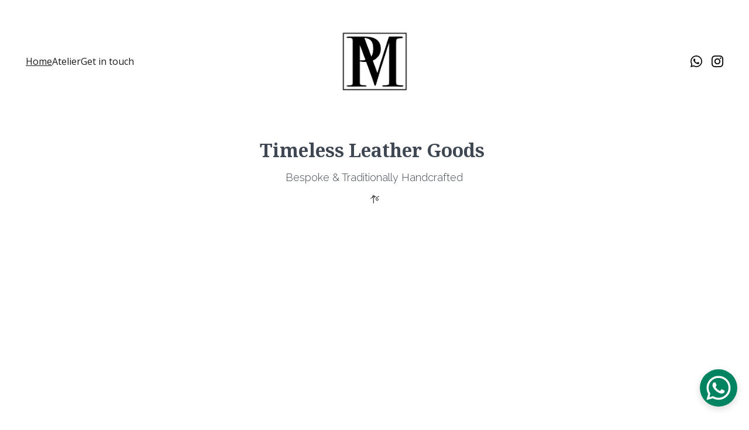

--- FILE ---
content_type: text/html
request_url: https://miuta.eu/
body_size: 24568
content:
<!DOCTYPE html><html lang="en"> <head><meta charset="utf-8"><meta name="viewport" content="width=device-width, initial-scale=1.0"><meta name="generator" content="Hostinger Website Builder"><!--[--><title>Timeless leather goods | Atelier Petre Miuta</title><meta name="description" content="Timeless leather goods inspired by Mont Blanc mountain life, crafted to last and mean something. Bespoke, handcrafted minimalist wallets, belts, and accessories."><link rel="icon" href="https://assets.zyrosite.com/cdn-cgi/image/format=auto,w=375,h=375,fit=crop,f=png/Awvr23o6BBtlLV6D/img_3764-YanByrMQo9ulPrKR.jpg"><link rel="apple-touch-icon" href="https://assets.zyrosite.com/cdn-cgi/image/format=auto,w=375,h=375,fit=crop,f=png/Awvr23o6BBtlLV6D/img_3764-YanByrMQo9ulPrKR.jpg"><meta content="https://miuta.eu/" property="og:url"><link rel="canonical" href="https://miuta.eu/"><meta content="Timeless leather goods | Atelier Petre Miuta" property="og:title"><meta name="twitter:title" content="Timeless leather goods | Atelier Petre Miuta"><meta content="website" property="og:type"><meta property="og:description" content="Timeless leather goods inspired by Mont Blanc mountain life, crafted to last and mean something. Bespoke, handcrafted minimalist wallets, belts, and accessories."><meta name="twitter:description" content="Timeless leather goods inspired by Mont Blanc mountain life, crafted to last and mean something. Bespoke, handcrafted minimalist wallets, belts, and accessories."><meta property="og:site_name" content="Atelier Petre Miuta"><meta name="keywords" content="Timeless leather goods, minimalist wallets, Mont Blanc"><meta content="https://assets.zyrosite.com/cdn-cgi/image/format=auto,w=1440,h=756,fit=crop,f=jpeg/Awvr23o6BBtlLV6D/img_3764-AR0JyGqxG6HlbWva.jpg" property="og:image"><meta content="https://assets.zyrosite.com/cdn-cgi/image/format=auto,w=1440,h=756,fit=crop,f=jpeg/Awvr23o6BBtlLV6D/img_3764-AR0JyGqxG6HlbWva.jpg" name="twitter:image"><meta content="" property="og:image:alt"><meta content="" name="twitter:image:alt"><meta name="twitter:card" content="summary_large_image"><!----><link rel="preconnect"><!----><!----><!----><!----><!--[--><link rel="alternate" hreflang="x-default" href="https://miuta.eu/"><link rel="alternate" hreflang="en" href="https://miuta.eu/"><link rel="alternate" hreflang="fr" href="https://miuta.eu/fr"><link rel="alternate" hreflang="it" href="https://miuta.eu/it"><!--]--><link href="https://cdn.zyrosite.com/u1/google-fonts/font-faces?family=Kanit:wght@400&amp;family=Open+Sans:wght@400;500&amp;family=Noto+Serif:wght@400;700&amp;family=Raleway:wght@300;400&amp;family=Josefin+Sans:wght@300;400;700&amp;display=swap" rel="preconnect" crossorigin="true"><link href="https://cdn.zyrosite.com/u1/google-fonts/font-faces?family=Kanit:wght@400&amp;family=Open+Sans:wght@400;500&amp;family=Noto+Serif:wght@400;700&amp;family=Raleway:wght@300;400&amp;family=Josefin+Sans:wght@300;400;700&amp;display=swap" rel="preload" as="style"><link href="https://cdn.zyrosite.com/u1/google-fonts/font-faces?family=Kanit:wght@400&amp;family=Open+Sans:wght@400;500&amp;family=Noto+Serif:wght@400;700&amp;family=Raleway:wght@300;400&amp;family=Josefin+Sans:wght@300;400;700&amp;display=swap" rel="stylesheet" referrerpolicy="no-referrer"><!--]--><style></style><link rel="prefetch" href="https://assets.zyrosite.com/Awvr23o6BBtlLV6D/traffic.txt"><script>(function(){const postDate = null;

			const currentDate = new Date().setHours(0, 0, 0, 0);
			const postPublishDate = new Date(postDate).setHours(0, 0, 0, 0);

			if (postPublishDate && currentDate < postPublishDate) {
				window.location.replace('/');
			}
		})();</script><link rel="stylesheet" href="/_astro-1753710536456/_slug_.BbLl6Iv_.css">
<style>:root{--color-meteorite-dark: #2f1c6a;--color-meteorite-dark-2: #1F1346;--color-meteorite: #8c85ff;--color-meteorite-light: #d5dfff;--color-primary-dark: #5025d1;--color-primary: #673de6;--color-primary-light: #ebe4ff;--color-primary-charts: #B39EF3;--color-danger-dark: #d63163;--color-danger: #fc5185;--color-danger-light: #ffe8ef;--color-danger-charts: #FEA8C2;--color-warning-dark: #fea419;--color-warning-dark-2: #9F6000;--color-warning-charts: #FFD28C;--color-warning: #ffcd35;--color-warning-light: #fff8e2;--color-success-dark: #008361;--color-success: #00b090;--color-success-light: #def4f0;--color-dark: #1d1e20;--color-gray-dark: #36344d;--color-gray: #727586;--color-gray-border: #dadce0;--color-gray-light: #f2f3f6;--color-light: #fff;--color-azure: #357df9;--color-azure-light: #e3ebf9;--color-azure-dark: #265ab2;--color-indigo: #6366F1;--color-neutral-200: #D8DAE0}.whats-app-bubble{position:fixed;right:20px;bottom:24px;z-index:1000;display:flex;cursor:pointer;border-radius:100px;box-shadow:#00000026 0 4px 12px}#wtpQualitySign_fixedCSS,#wtpQualitySign_popupCSS{bottom:10px!important}#wtpQualitySign_fixedCSS{z-index:17!important}#wtpQualitySign_popupCSS{z-index:18!important}
</style></head> <script type="application/ld+json">{"@context":"https://schema.org/","name":"Timeless leather goods","url":"https://miuta.eu","description":"Timeless leather goods inspired by Mont Blanc mountain life, crafted to last and mean something. Bespoke, handcrafted minimalist wallets, belts, and accessories.","image":"https://assets.zyrosite.com/cdn-cgi/image/format=auto,w=1440,h=756,fit=crop,f=jpeg/Awvr23o6BBtlLV6D/img_3764-AR0JyGqxG6HlbWva.jpg","inLanguage":"en","keywords":["Timeless leather goods","minimalist wallets","Mont Blanc"],"@type":"WebSite"}</script> <body> <div> <style>astro-island,astro-slot,astro-static-slot{display:contents}</style><script>(()=>{var e=async t=>{await(await t())()};(self.Astro||(self.Astro={})).only=e;window.dispatchEvent(new Event("astro:only"));})();;(()=>{var A=Object.defineProperty;var g=(i,o,a)=>o in i?A(i,o,{enumerable:!0,configurable:!0,writable:!0,value:a}):i[o]=a;var d=(i,o,a)=>g(i,typeof o!="symbol"?o+"":o,a);{let i={0:t=>m(t),1:t=>a(t),2:t=>new RegExp(t),3:t=>new Date(t),4:t=>new Map(a(t)),5:t=>new Set(a(t)),6:t=>BigInt(t),7:t=>new URL(t),8:t=>new Uint8Array(t),9:t=>new Uint16Array(t),10:t=>new Uint32Array(t),11:t=>1/0*t},o=t=>{let[l,e]=t;return l in i?i[l](e):void 0},a=t=>t.map(o),m=t=>typeof t!="object"||t===null?t:Object.fromEntries(Object.entries(t).map(([l,e])=>[l,o(e)]));class y extends HTMLElement{constructor(){super(...arguments);d(this,"Component");d(this,"hydrator");d(this,"hydrate",async()=>{var b;if(!this.hydrator||!this.isConnected)return;let e=(b=this.parentElement)==null?void 0:b.closest("astro-island[ssr]");if(e){e.addEventListener("astro:hydrate",this.hydrate,{once:!0});return}let c=this.querySelectorAll("astro-slot"),n={},h=this.querySelectorAll("template[data-astro-template]");for(let r of h){let s=r.closest(this.tagName);s!=null&&s.isSameNode(this)&&(n[r.getAttribute("data-astro-template")||"default"]=r.innerHTML,r.remove())}for(let r of c){let s=r.closest(this.tagName);s!=null&&s.isSameNode(this)&&(n[r.getAttribute("name")||"default"]=r.innerHTML)}let p;try{p=this.hasAttribute("props")?m(JSON.parse(this.getAttribute("props"))):{}}catch(r){let s=this.getAttribute("component-url")||"<unknown>",v=this.getAttribute("component-export");throw v&&(s+=` (export ${v})`),console.error(`[hydrate] Error parsing props for component ${s}`,this.getAttribute("props"),r),r}let u;await this.hydrator(this)(this.Component,p,n,{client:this.getAttribute("client")}),this.removeAttribute("ssr"),this.dispatchEvent(new CustomEvent("astro:hydrate"))});d(this,"unmount",()=>{this.isConnected||this.dispatchEvent(new CustomEvent("astro:unmount"))})}disconnectedCallback(){document.removeEventListener("astro:after-swap",this.unmount),document.addEventListener("astro:after-swap",this.unmount,{once:!0})}connectedCallback(){if(!this.hasAttribute("await-children")||document.readyState==="interactive"||document.readyState==="complete")this.childrenConnectedCallback();else{let e=()=>{document.removeEventListener("DOMContentLoaded",e),c.disconnect(),this.childrenConnectedCallback()},c=new MutationObserver(()=>{var n;((n=this.lastChild)==null?void 0:n.nodeType)===Node.COMMENT_NODE&&this.lastChild.nodeValue==="astro:end"&&(this.lastChild.remove(),e())});c.observe(this,{childList:!0}),document.addEventListener("DOMContentLoaded",e)}}async childrenConnectedCallback(){let e=this.getAttribute("before-hydration-url");e&&await import(e),this.start()}async start(){let e=JSON.parse(this.getAttribute("opts")),c=this.getAttribute("client");if(Astro[c]===void 0){window.addEventListener(`astro:${c}`,()=>this.start(),{once:!0});return}try{await Astro[c](async()=>{let n=this.getAttribute("renderer-url"),[h,{default:p}]=await Promise.all([import(this.getAttribute("component-url")),n?import(n):()=>()=>{}]),u=this.getAttribute("component-export")||"default";if(!u.includes("."))this.Component=h[u];else{this.Component=h;for(let f of u.split("."))this.Component=this.Component[f]}return this.hydrator=p,this.hydrate},e,this)}catch(n){console.error(`[astro-island] Error hydrating ${this.getAttribute("component-url")}`,n)}}attributeChangedCallback(){this.hydrate()}}d(y,"observedAttributes",["props"]),customElements.get("astro-island")||customElements.define("astro-island",y)}})();</script><astro-island uid="Z1hU6up" component-url="/_astro-1753710536456/ClientHead.CJ39Wf-E.js" component-export="default" renderer-url="/_astro-1753710536456/client.Dx9cM9g2.js" props="{&quot;page-noindex&quot;:[0,false],&quot;canonical-url&quot;:[0,&quot;https://miuta.eu/&quot;],&quot;site-meta&quot;:[0,{&quot;version&quot;:[0,197],&quot;template&quot;:[0,&quot;feyerlite&quot;],&quot;customMeta&quot;:[0,&quot;&lt;script type=\&quot;application/ld+json\&quot;&gt;\n{\n  \&quot;@context\&quot;: \&quot;https://schema.org\&quot;,\n  \&quot;@type\&quot;: \&quot;Organization\&quot;,\n  \&quot;name\&quot;: \&quot;Atelier Petre Miuta\&quot;,\n  \&quot;url\&quot;: \&quot;https://miuta.eu\&quot;,\n  \&quot;logo\&quot;: \&quot;https://assets.zyrosite.com/Awvr23o6BBtlLV6D/img_3764-AR0JyGqxG6HlbWva.jpg\&quot;,\n  \&quot;description\&quot;: \&quot;Handcrafted leather goods — timeless and durable wallets, bags, and belts. Designed with intention and built to last. Crafted from full-grain vegetable-tanned leather in Europe.\&quot;,\n  \&quot;founder\&quot;: {\n    \&quot;@type\&quot;: \&quot;Person\&quot;,\n    \&quot;name\&quot;: \&quot;Petre Miuta\&quot;\n  },\n  \&quot;sameAs\&quot;: [\n    \&quot;https://www.instagram.com/atelierpetremiuta\&quot;\n  ],\n  \&quot;location\&quot;: {\n    \&quot;@type\&quot;: \&quot;Place\&quot;,\n    \&quot;address\&quot;: {\n      \&quot;@type\&quot;: \&quot;PostalAddress\&quot;,\n      \&quot;addressCountry\&quot;: \&quot;FR\&quot;,\n      \&quot;addressRegion\&quot;: \&quot;Auvergne-Rhône-Alpes\&quot;,\n      \&quot;addressLocality\&quot;: \&quot;Mont Blanc\&quot;\n    }\n  }\n}\n&lt;/script&gt;\n\n&lt;script type=\&quot;application/ld+json\&quot;&gt;\n{\n  \&quot;@context\&quot;: \&quot;https://schema.org\&quot;,\n  \&quot;@type\&quot;: \&quot;WebSite\&quot;,\n  \&quot;name\&quot;: \&quot;Atelier Petre Miuta\&quot;,\n  \&quot;url\&quot;: \&quot;https://miuta.eu\&quot;,\n  \&quot;description\&quot;: \&quot;Handcrafted leather goods — timeless and durable wallets, bags, and belts. Designed with intention and built to last. Crafted from full-grain vegetable-tanned leather in Europe.\&quot;,\n  \&quot;potentialAction\&quot;: {\n    \&quot;@type\&quot;: \&quot;SearchAction\&quot;,\n    \&quot;target\&quot;: \&quot;https://miuta.eu/?s={search_term_string}\&quot;,\n    \&quot;query-input\&quot;: \&quot;required name=search_term_string\&quot;\n  }\n}\n&lt;/script&gt;\n\n\n&quot;],&quot;ogImageAlt&quot;:[0,&quot;&quot;],&quot;faviconPath&quot;:[0,&quot;img_3764-YanByrMQo9ulPrKR.jpg&quot;],&quot;ogImagePath&quot;:[0,&quot;logo-atelier-petre-miuta-mjE2qjwg00fVPyRY.jpg&quot;],&quot;defaultLocale&quot;:[0,&quot;en&quot;],&quot;faviconOrigin&quot;:[0,&quot;assets&quot;],&quot;ogImageOrigin&quot;:[0,&quot;assets&quot;],&quot;whatsAppNumber&quot;:[0,&quot;33648053601&quot;],&quot;whatsAppMessage&quot;:[0,&quot;Hello!%20Bonjour!%20%F0%9F%91%8B%20%0AThank%20you%20for%20visiting%20Atelier%20Petre%20Miuta.%0AIf%20you%20have%20questions,%20want%20to%20customize%20a%20leather%20item,%20or%20place%20an%20order,%20feel%20free%20to%20write%20me%20here.%20%0AI%E2%80%99ll%20reply%20as%20soon%20as%20possible.%0ALooking%20forward%20to%20crafting%20something%20special%20for%20you!&quot;],&quot;ecommerceStoreId&quot;:[0,&quot;store_01JV97DA6TN5P57E1JVS39A2TD&quot;],&quot;customBodyElements&quot;:[0,&quot;&lt;script type=\&quot;application/ld+json\&quot;&gt;\n{\n  \&quot;@context\&quot;: \&quot;https://schema.org\&quot;,\n  \&quot;@type\&quot;: \&quot;Organization\&quot;,\n  \&quot;name\&quot;: \&quot;Atelier Petre Miuta\&quot;,\n  \&quot;url\&quot;: \&quot;https://miuta.eu\&quot;,\n  \&quot;logo\&quot;: \&quot;https://assets.zyrosite.com/Awvr23o6BBtlLV6D/img_3764-AR0JyGqxG6HlbWva.jpg\&quot;,\n  \&quot;description\&quot;: \&quot;Handcrafted leather goods — timeless and durable wallets, bags, and belts. Designed with intention and built to last. Crafted from full-grain vegetable-tanned leather in Europe.\&quot;,\n  \&quot;founder\&quot;: {\n    \&quot;@type\&quot;: \&quot;Person\&quot;,\n    \&quot;name\&quot;: \&quot;Petre Miuta\&quot;\n  },\n  \&quot;sameAs\&quot;: [\n    \&quot;https://www.instagram.com/atelierpetremiuta\&quot;\n  ],\n  \&quot;location\&quot;: {\n    \&quot;@type\&quot;: \&quot;Place\&quot;,\n    \&quot;address\&quot;: {\n      \&quot;@type\&quot;: \&quot;PostalAddress\&quot;,\n      \&quot;addressCountry\&quot;: \&quot;FR\&quot;,\n      \&quot;addressRegion\&quot;: \&quot;Auvergne-Rhône-Alpes\&quot;,\n      \&quot;addressLocality\&quot;: \&quot;Mont Blanc\&quot;\n    }\n  }\n}\n&lt;/script&gt;&lt;script type=\&quot;application/ld+json\&quot;&gt;\n{\n  \&quot;@context\&quot;: \&quot;https://schema.org\&quot;,\n  \&quot;@type\&quot;: \&quot;WebSite\&quot;,\n  \&quot;name\&quot;: \&quot;Atelier Petre Miuta\&quot;,\n  \&quot;url\&quot;: \&quot;https://miuta.eu\&quot;,\n  \&quot;description\&quot;: \&quot;Handcrafted leather goods — timeless and durable wallets, bags, and belts. Designed with intention and built to last. Crafted from full-grain vegetable-tanned leather in Europe.\&quot;,\n  \&quot;potentialAction\&quot;: {\n    \&quot;@type\&quot;: \&quot;SearchAction\&quot;,\n    \&quot;target\&quot;: \&quot;https://miuta.eu/?s={search_term_string}\&quot;,\n    \&quot;query-input\&quot;: \&quot;required name=search_term_string\&quot;\n  }\n}\n&lt;/script&gt;&quot;],&quot;customHeadElements&quot;:[0,&quot;&quot;],&quot;isPrivateModeActive&quot;:[0,false],&quot;demoEcommerceStoreId&quot;:[0,&quot;store_01GS6G09ZZ225N3HYB0SW11ZXD&quot;],&quot;shouldAddWWWPrefixToDomain&quot;:[0,false],&quot;isExistingStoreWithDynamicTemplate&quot;:[0,true]}],&quot;domain&quot;:[0,&quot;miuta.eu&quot;]}" ssr client="only" opts="{&quot;name&quot;:&quot;ClientHead&quot;,&quot;value&quot;:&quot;vue&quot;}"></astro-island> <script>(()=>{var e=async t=>{await(await t())()};(self.Astro||(self.Astro={})).load=e;window.dispatchEvent(new Event("astro:load"));})();</script><astro-island uid="Z22dHyQ" prefix="v1" component-url="/_astro-1753710536456/Page.8wgLfEsN.js" component-export="default" renderer-url="/_astro-1753710536456/client.Dx9cM9g2.js" props="{&quot;pageData&quot;:[0,{&quot;pages&quot;:[0,{&quot;z3CpH4&quot;:[0,{&quot;date&quot;:[0,&quot;2025-06-17T10:32:18.304Z&quot;],&quot;meta&quot;:[0,{&quot;title&quot;:[0,&quot;Crafting a Minimalist Bifold Wallet PM Classic&quot;],&quot;authorName&quot;:[0,&quot;Atelier Petre Miuta&quot;],&quot;ogImageAlt&quot;:[0,&quot;&quot;],&quot;description&quot;:[0,&quot;Every meaningful object starts with a clear intention — and honest materials. I wanted to create something functional, compact, and elegant. The result is a minimalist bifold wallet, featuring four card slots and a hidden cash compartment, crafted entirely by hand.&quot;],&quot;ogImagePath&quot;:[0,&quot;img_0153-Aq2JyJjMqQCe5Zqn.PNG&quot;],&quot;ogImageOrigin&quot;:[0,&quot;assets&quot;]}],&quot;name&quot;:[0,&quot;Crafting a Minimalist Bifold Wallet PM Classic&quot;],&quot;slug&quot;:[0,&quot;crafting-a-minimalist-bifold-wallet-pm-classic&quot;],&quot;type&quot;:[0,&quot;blog&quot;],&quot;blocks&quot;:[1,[[0,&quot;z3vkTh&quot;],[0,&quot;zJRDMa&quot;],[0,&quot;z-BVHj&quot;],[0,&quot;z114fX&quot;]]],&quot;isDraft&quot;:[0,false],&quot;categories&quot;:[1,[[0,&quot;zoQ4nd&quot;]]],&quot;coverImageAlt&quot;:[0,&quot;&quot;],&quot;minutesToRead&quot;:[0,&quot;1&quot;],&quot;coverImagePath&quot;:[0,&quot;img_0153-Aq2JyJjMqQCe5Zqn.PNG&quot;],&quot;coverImageOrigin&quot;:[0,&quot;assets&quot;]}],&quot;zY6J-K&quot;:[0,{&quot;meta&quot;:[0,{&quot;title&quot;:[0,&quot;Atelier Petre Miuta | Leather Goods Handmade in Europe | Get in touch&quot;],&quot;noindex&quot;:[0,true],&quot;keywords&quot;:[1,[[0,&quot;Get in touch&quot;]]],&quot;password&quot;:[0,&quot;&quot;],&quot;ogImageAlt&quot;:[0,&quot;&quot;],&quot;description&quot;:[0,&quot;Get in touch with Atelier Petre Miuta. We craft timeless, handmade leather goods in Europe, like wallets, belts or bags. Contact us with questions, commissions, or ideas. &quot;],&quot;ogImagePath&quot;:[0,&quot;img_3764-YanByrMQo9ulPrKR.jpg&quot;],&quot;focusKeyword&quot;:[0,&quot;Get in touch&quot;],&quot;ogImageOrigin&quot;:[0,&quot;assets&quot;],&quot;passwordDesign&quot;:[0,&quot;default&quot;],&quot;passwordBackText&quot;:[0,&quot;Back to&quot;],&quot;passwordButtonText&quot;:[0,&quot;Enter&quot;],&quot;passwordHeadingText&quot;:[0,&quot;Guest area&quot;],&quot;passwordSubheadingText&quot;:[0,&quot;Please enter the password to access the page&quot;],&quot;passwordPlaceholderText&quot;:[0,&quot;Type password&quot;]}],&quot;name&quot;:[0,&quot;Get in touch&quot;],&quot;slug&quot;:[0,&quot;get-in-touch&quot;],&quot;type&quot;:[0,&quot;default&quot;],&quot;blocks&quot;:[1,[[0,&quot;zctpPq&quot;],[0,&quot;zzgqJK&quot;]]]}],&quot;zYXnSq&quot;:[0,{&quot;meta&quot;:[0,{&quot;title&quot;:[0,&quot;Atelier - Stories &amp; Tips&quot;],&quot;noindex&quot;:[0,false],&quot;keywords&quot;:[1,[[0,&quot;Atelier&quot;],[0,&quot;leathercraft&quot;],[0,&quot;Behind the Leather&quot;]]],&quot;password&quot;:[0,&quot;&quot;],&quot;ogImageAlt&quot;:[0,&quot;&quot;],&quot;description&quot;:[0,&quot;A closer look into leathercraft: from prototypes and hand-stitching to edge finishing and leather care. Discover the tools, the process, and the PM stories behind each piece — Behind the Leather by Atelier Petre Miuta&quot;],&quot;ogImagePath&quot;:[0,&quot;wallet-v2.1-089-2-res-AQEJNlk4n9tg5rvo.jpg&quot;],&quot;focusKeyword&quot;:[0,&quot;Atelier&quot;],&quot;ogImageOrigin&quot;:[0,&quot;assets&quot;],&quot;passwordDesign&quot;:[0,&quot;default&quot;],&quot;passwordBackText&quot;:[0,&quot;Back to&quot;],&quot;passwordButtonText&quot;:[0,&quot;Enter&quot;],&quot;passwordHeadingText&quot;:[0,&quot;Guest area&quot;],&quot;passwordSubheadingText&quot;:[0,&quot;Please enter the password to access the page&quot;],&quot;passwordPlaceholderText&quot;:[0,&quot;Type password&quot;]}],&quot;name&quot;:[0,&quot;Atelier&quot;],&quot;slug&quot;:[0,&quot;atelier&quot;],&quot;type&quot;:[0,&quot;default&quot;],&quot;blocks&quot;:[1,[[0,&quot;zfcvic&quot;],[0,&quot;z7XstP&quot;]]],&quot;hiddenSlots&quot;:[1,[]]}],&quot;z_9iKs&quot;:[0,{&quot;date&quot;:[0,&quot;2025-06-18T17:06:01.743Z&quot;],&quot;meta&quot;:[0,{&quot;title&quot;:[0,&quot;Designing a Wallet – Prototype Process&quot;],&quot;authorName&quot;:[0,&quot;Atelier Petre Miuta&quot;],&quot;ogImageAlt&quot;:[0,&quot;&quot;],&quot;description&quot;:[0,&quot;Paper mockup for a hybrid bifold wallet with an extended flap like a trifold.\nPlanning size and function before crafting in leather.\n\nWhy Start with Paper?\nA paper prototype is more than a draft—it&#39;s where questions take shape, proportions are tested, and function is challenged. It allows me to explore ideas freely, adjust dimensions without waste, and refine the design before touching the final material. It’s a quiet but essential step that honors both the craft and the user.&quot;],&quot;ogImagePath&quot;:[0,&quot;atelierpetremiuta-leathercraft-3-YZ9j0xELglI7kgBV.png&quot;],&quot;ogImageOrigin&quot;:[0,&quot;assets&quot;]}],&quot;name&quot;:[0,&quot;Designing a Wallet – Prototype Process&quot;],&quot;slug&quot;:[0,&quot;designing-a-wallet-prototype-process&quot;],&quot;type&quot;:[0,&quot;blog&quot;],&quot;blocks&quot;:[1,[[0,&quot;z4Adql&quot;],[0,&quot;zeR1RJ&quot;]]],&quot;isDraft&quot;:[0,false],&quot;categories&quot;:[1,[]],&quot;coverImageAlt&quot;:[0,&quot;&quot;],&quot;minutesToRead&quot;:[0,&quot;1&quot;],&quot;coverImagePath&quot;:[0,&quot;atelierpetremiuta-leathercraft-3-YZ9j0xELglI7kgBV.png&quot;],&quot;coverImageOrigin&quot;:[0,&quot;assets&quot;]}],&quot;zfYqeT&quot;:[0,{&quot;meta&quot;:[0,{&quot;title&quot;:[0,&quot;Timeless leather goods&quot;],&quot;noindex&quot;:[0,false],&quot;keywords&quot;:[1,[[0,&quot;Timeless leather goods&quot;],[0,&quot;minimalist wallets&quot;],[0,&quot;Mont Blanc&quot;]]],&quot;password&quot;:[0,&quot;&quot;],&quot;ogImageAlt&quot;:[0,&quot;&quot;],&quot;description&quot;:[0,&quot;Timeless leather goods inspired by Mont Blanc mountain life, crafted to last and mean something. Bespoke, handcrafted minimalist wallets, belts, and accessories.&quot;],&quot;ogImagePath&quot;:[0,&quot;img_3764-AR0JyGqxG6HlbWva.jpg&quot;],&quot;focusKeyword&quot;:[0,&quot;Timeless leather goods&quot;],&quot;ogImageOrigin&quot;:[0,&quot;assets&quot;],&quot;passwordDesign&quot;:[0,&quot;default&quot;],&quot;passwordBackText&quot;:[0,&quot;Back to&quot;],&quot;passwordButtonText&quot;:[0,&quot;Enter&quot;],&quot;passwordHeadingText&quot;:[0,&quot;Guest area&quot;],&quot;passwordSubheadingText&quot;:[0,&quot;Please enter the password to access the page&quot;],&quot;passwordPlaceholderText&quot;:[0,&quot;Type password&quot;]}],&quot;name&quot;:[0,&quot;Home&quot;],&quot;slug&quot;:[0,&quot;quality-handmade-leather-goods&quot;],&quot;type&quot;:[0,&quot;default&quot;],&quot;blocks&quot;:[1,[[0,&quot;zsS9d_&quot;],[0,&quot;zKLwgl&quot;],[0,&quot;z3bUEm&quot;],[0,&quot;z8VsqE&quot;],[0,&quot;z_s-rD&quot;]]],&quot;hiddenSlots&quot;:[1,[]]}],&quot;63Rcrgo5FrUYa5a-4IVe7&quot;:[0,{&quot;meta&quot;:[0,{&quot;title&quot;:[0,&quot;Terms and conditions&quot;],&quot;noindex&quot;:[0,true],&quot;keywords&quot;:[1,[[0,&quot;Terms and Conditions&quot;]]],&quot;password&quot;:[0,&quot;&quot;],&quot;ogImageAlt&quot;:[0,&quot;&quot;],&quot;description&quot;:[0,&quot;These Terms and Conditions outline the rules for using this website and engaging with Atelier Petre Miuta. Please read them before any interaction or collaboration.                                                                                                           &quot;],&quot;focusKeyword&quot;:[0,&quot;Terms and Conditions&quot;],&quot;passwordDesign&quot;:[0,&quot;default&quot;],&quot;passwordBackText&quot;:[0,&quot;Back to&quot;],&quot;passwordButtonText&quot;:[0,&quot;Enter&quot;],&quot;passwordHeadingText&quot;:[0,&quot;Guest area&quot;],&quot;passwordSubheadingText&quot;:[0,&quot;Please enter the password to access the page&quot;],&quot;passwordPlaceholderText&quot;:[0,&quot;Type password&quot;]}],&quot;name&quot;:[0,&quot;Terms and conditions&quot;],&quot;slug&quot;:[0,&quot;terms-and-conditions&quot;],&quot;type&quot;:[0,&quot;default&quot;],&quot;blocks&quot;:[1,[[0,&quot;zbnVKB&quot;]]],&quot;hiddenSlots&quot;:[1,[]]}],&quot;G96ao-fzxZNuYzjtNWmJv&quot;:[0,{&quot;date&quot;:[0,&quot;2024-03-29&quot;],&quot;meta&quot;:[0,{&quot;title&quot;:[0,&quot;Bifold Leather Wallet PM Ambassador&quot;],&quot;keywords&quot;:[1,[[0,&quot;The Handcrafted Bifold Leather Wallet&quot;]]],&quot;authorName&quot;:[0,&quot;Atelier Petre Miuta&quot;],&quot;ogImageAlt&quot;:[0,&quot;&quot;],&quot;description&quot;:[0,&quot;The Handcrafted Bifold Leather Wallet. This beauty boasts 8 cards slot and offers a perfect blend of functionality and style, ideal for the modern minimalist.&quot;],&quot;ogImagePath&quot;:[0,&quot;wallet-v2.1-092-atelier-petre-miuta-leather-wallet-A3Q7KPxz1zcon1vO.jpg&quot;],&quot;focusKeyword&quot;:[0,&quot;The Handcrafted Bifold Leather Wallet&quot;],&quot;ogImageOrigin&quot;:[0,&quot;assets&quot;]}],&quot;name&quot;:[0,&quot;Bifold Leather Wallet PM Ambassador&quot;],&quot;slug&quot;:[0,&quot;bifold-leather-wallet-pm-ambassador&quot;],&quot;type&quot;:[0,&quot;blog&quot;],&quot;blocks&quot;:[1,[[0,&quot;G96ao-fzxZNuYzjtNWmJv-header&quot;],[0,&quot;zc4PIe&quot;],[0,&quot;zuCjLf&quot;],[0,&quot;G96ao-fzxZNuYzjtNWmJv-section&quot;],[0,&quot;zbTWyi&quot;]]],&quot;isDraft&quot;:[0,false],&quot;categories&quot;:[1,[[0,&quot;zzRSx_&quot;]]],&quot;hiddenSlots&quot;:[1,[]],&quot;coverImageAlt&quot;:[0,&quot;&quot;],&quot;minutesToRead&quot;:[0,&quot;1&quot;],&quot;coverImagePath&quot;:[0,&quot;wallet-v2.1-092-atelier-petre-miuta-leather-wallet-A3Q7KPxz1zcon1vO.jpg&quot;],&quot;coverImageOrigin&quot;:[0,&quot;assets&quot;]}],&quot;Y4YZ5_x_DATX1GtiGOOAX&quot;:[0,{&quot;meta&quot;:[0,{&quot;title&quot;:[0,&quot;Privacy policy&quot;],&quot;noindex&quot;:[0,true],&quot;keywords&quot;:[1,[[0,&quot;Privacy policy&quot;],[0,&quot;Atelier Petre Miuta&quot;]]],&quot;password&quot;:[0,&quot;&quot;],&quot;ogImageAlt&quot;:[0,&quot;&quot;],&quot;description&quot;:[0,&quot; This Privacy Policy explains how we collect, use, and protect your personal data when you use our website, request collaboration, or get in touch with APM.&quot;],&quot;focusKeyword&quot;:[0,&quot;Privacy policy&quot;],&quot;passwordDesign&quot;:[0,&quot;default&quot;],&quot;passwordBackText&quot;:[0,&quot;Back to&quot;],&quot;passwordButtonText&quot;:[0,&quot;Enter&quot;],&quot;passwordHeadingText&quot;:[0,&quot;Guest area&quot;],&quot;passwordSubheadingText&quot;:[0,&quot;Please enter the password to access the page&quot;],&quot;passwordPlaceholderText&quot;:[0,&quot;Type password&quot;]}],&quot;name&quot;:[0,&quot;Privacy policy&quot;],&quot;slug&quot;:[0,&quot;privacy-policy&quot;],&quot;type&quot;:[0,&quot;default&quot;],&quot;blocks&quot;:[1,[[0,&quot;zO3pMj&quot;]]],&quot;hiddenSlots&quot;:[1,[]]}]}],&quot;blocks&quot;:[0,{&quot;header&quot;:[0,{&quot;slot&quot;:[0,&quot;header&quot;],&quot;type&quot;:[0,&quot;BlockNavigation&quot;],&quot;mobile&quot;:[0,{&quot;height&quot;:[0,150],&quot;logoHeight&quot;:[0,100]}],&quot;desktop&quot;:[0,{&quot;height&quot;:[0,210],&quot;logoHeight&quot;:[0,160]}],&quot;settings&quot;:[0,{&quot;styles&quot;:[0,{&quot;width&quot;:[0,&quot;1240px&quot;],&quot;padding&quot;:[0,&quot;25px 16px 25px 16px&quot;],&quot;logo-width&quot;:[0,&quot;160px&quot;],&quot;cartIconSize&quot;:[0,&quot;24px&quot;],&quot;link-spacing&quot;:[0,&quot;30px&quot;],&quot;m-logo-width&quot;:[0,&quot;100px&quot;],&quot;element-spacing&quot;:[0,&quot;15px&quot;],&quot;contrastBackgroundColor&quot;:[0,&quot;rgb(220, 220, 220)&quot;]}],&quot;cartText&quot;:[0,&quot;&quot;],&quot;isSticky&quot;:[0,true],&quot;showLogo&quot;:[0,true],&quot;headerLayout&quot;:[0,&quot;desktop-4&quot;],&quot;isCartVisible&quot;:[0,false],&quot;logoImagePath&quot;:[0,&quot;img_3764-AR0JyGqxG6HlbWva.jpg&quot;],&quot;mHeaderLayout&quot;:[0,&quot;mobile-3&quot;],&quot;logoImageOrigin&quot;:[0,&quot;assets&quot;],&quot;selectedLogoType&quot;:[0,&quot;image&quot;],&quot;mobileLinksAlignment&quot;:[0,&quot;right&quot;],&quot;isLanguageSwitcherHidden&quot;:[0,true]}],&quot;zindexes&quot;:[1,[[0,&quot;zNSTrW&quot;]]],&quot;background&quot;:[0,{&quot;color&quot;:[0,&quot;rgb(255, 255, 255)&quot;],&quot;current&quot;:[0,&quot;color&quot;],&quot;isTransparent&quot;:[0,false],&quot;temporaryBackground&quot;:[0,{&quot;color&quot;:[0,&quot;#c5a979&quot;],&quot;current&quot;:[0,&quot;color&quot;],&quot;isTransparent&quot;:[0,false]}]}],&quot;components&quot;:[1,[[0,&quot;zNSTrW&quot;]]],&quot;logoAspectRatio&quot;:[0,1],&quot;navLinkTextColor&quot;:[0,&quot;rgb(26, 26, 26)&quot;],&quot;navLinkTextColorHover&quot;:[0,&quot;rgb(26, 26, 26)&quot;]}],&quot;z3bUEm&quot;:[0,{&quot;type&quot;:[0,&quot;BlockLayout&quot;],&quot;mobile&quot;:[0,{&quot;minHeight&quot;:[0,747]}],&quot;desktop&quot;:[0,{&quot;minHeight&quot;:[0,446]}],&quot;settings&quot;:[0,{&quot;styles&quot;:[0,{&quot;rows&quot;:[0,7],&quot;width&quot;:[0,&quot;1224px&quot;],&quot;row-gap&quot;:[0,&quot;16px&quot;],&quot;row-size&quot;:[0,&quot;48px&quot;],&quot;column-gap&quot;:[0,&quot;24px&quot;],&quot;block-padding&quot;:[0,&quot;16px 0px 16px 0px&quot;],&quot;m-block-padding&quot;:[0,&quot;40px 16px 40px 16px&quot;]}]}],&quot;zindexes&quot;:[1,[[0,&quot;zCznPw&quot;],[0,&quot;zCQisk&quot;],[0,&quot;zAps-g&quot;],[0,&quot;z2Y-YZ&quot;],[0,&quot;zLgmV7&quot;]]],&quot;attachment&quot;:[0,&quot;fixed&quot;],&quot;background&quot;:[0,{&quot;path&quot;:[0,&quot;img_0161-Yyv0Q06xE0TQb64k.PNG&quot;],&quot;color&quot;:[0,&quot;rgb(255, 255, 255)&quot;],&quot;image&quot;:[0,&quot;https://assets.zyrosite.com/Awvr23o6BBtlLV6D/img_0161-Yyv0Q06xE0TQb64k.PNG&quot;],&quot;origin&quot;:[0,&quot;assets&quot;],&quot;current&quot;:[0,&quot;image&quot;],&quot;overlay-opacity&quot;:[0,&quot;0.15&quot;]}],&quot;components&quot;:[1,[[0,&quot;zCznPw&quot;],[0,&quot;zCQisk&quot;],[0,&quot;zAps-g&quot;],[0,&quot;z2Y-YZ&quot;],[0,&quot;zLgmV7&quot;]]],&quot;initialBlockId&quot;:[0,&quot;zl5peY&quot;]}],&quot;z8VsqE&quot;:[0,{&quot;type&quot;:[0,&quot;BlockLayout&quot;],&quot;mobile&quot;:[0,{&quot;minHeight&quot;:[0,321.5]}],&quot;desktop&quot;:[0,{&quot;minHeight&quot;:[0,398]}],&quot;settings&quot;:[0,{&quot;styles&quot;:[0,{&quot;block-padding&quot;:[0,&quot;16px 0 16px 0&quot;],&quot;m-block-padding&quot;:[0,&quot;16px&quot;]}]}],&quot;zindexes&quot;:[1,[[0,&quot;zFsR3q&quot;],[0,&quot;zuC6cq&quot;]]],&quot;background&quot;:[0,{&quot;color&quot;:[0,&quot;rgb(255, 255, 255)&quot;],&quot;current&quot;:[0,&quot;color&quot;]}],&quot;components&quot;:[1,[[0,&quot;zFsR3q&quot;],[0,&quot;zuC6cq&quot;]]],&quot;isMobileAutoPositioningEnabled&quot;:[0,true]}],&quot;zKLwgl&quot;:[0,{&quot;type&quot;:[0,&quot;BlockLayout&quot;],&quot;mobile&quot;:[0,{&quot;minHeight&quot;:[0,876]}],&quot;desktop&quot;:[0,{&quot;minHeight&quot;:[0,1453]}],&quot;settings&quot;:[0,{&quot;styles&quot;:[0,{&quot;block-padding&quot;:[0,&quot;16px 0 16px 0&quot;],&quot;m-block-padding&quot;:[0,&quot;16px&quot;]}]}],&quot;zindexes&quot;:[1,[[0,&quot;zCRWp4&quot;]]],&quot;attachment&quot;:[0,&quot;fixed&quot;],&quot;background&quot;:[0,{&quot;path&quot;:[0,&quot;_etr1320-70-dWxO9QMnvgCBbZeX.jpg&quot;],&quot;color&quot;:[0,&quot;rgb(255, 255, 255)&quot;],&quot;image&quot;:[0,&quot;https://assets.zyrosite.com/Awvr23o6BBtlLV6D/_etr1320-70-dWxO9QMnvgCBbZeX.jpg&quot;],&quot;origin&quot;:[0,&quot;assets&quot;],&quot;current&quot;:[0,&quot;image&quot;]}],&quot;components&quot;:[1,[[0,&quot;zCRWp4&quot;]]]}],&quot;z_s-rD&quot;:[0,{&quot;type&quot;:[0,&quot;BlockLayout&quot;],&quot;mobile&quot;:[0,{&quot;minHeight&quot;:[0,331]}],&quot;desktop&quot;:[0,{&quot;minHeight&quot;:[0,249]}],&quot;settings&quot;:[0,{&quot;styles&quot;:[0,{&quot;cols&quot;:[0,&quot;12&quot;],&quot;rows&quot;:[0,3],&quot;width&quot;:[0,&quot;1224px&quot;],&quot;m-rows&quot;:[0,&quot;1&quot;],&quot;col-gap&quot;:[0,&quot;24px&quot;],&quot;row-gap&quot;:[0,&quot;16px&quot;],&quot;row-size&quot;:[0,&quot;48px&quot;],&quot;column-gap&quot;:[0,&quot;24px&quot;],&quot;block-padding&quot;:[0,&quot;16px 0 16px 0&quot;],&quot;m-block-padding&quot;:[0,&quot;40px 16px 40px 16px&quot;]}]}],&quot;zindexes&quot;:[1,[[0,&quot;zE-1Ef&quot;],[0,&quot;zrKBcm&quot;],[0,&quot;z6vIZ2&quot;],[0,&quot;zRy66y&quot;]]],&quot;background&quot;:[0,{&quot;color&quot;:[0,&quot;rgb(0, 0, 0)&quot;],&quot;current&quot;:[0,&quot;color&quot;]}],&quot;components&quot;:[1,[[0,&quot;zE-1Ef&quot;],[0,&quot;zrKBcm&quot;],[0,&quot;z6vIZ2&quot;],[0,&quot;zRy66y&quot;]]],&quot;initialBlockId&quot;:[0,&quot;bXGv4auUY&quot;]}],&quot;zsS9d_&quot;:[0,{&quot;type&quot;:[0,&quot;BlockLayout&quot;],&quot;mobile&quot;:[0,{&quot;minHeight&quot;:[0,147]}],&quot;desktop&quot;:[0,{&quot;minHeight&quot;:[0,195]}],&quot;settings&quot;:[0,{&quot;styles&quot;:[0,{&quot;block-padding&quot;:[0,&quot;16px 0 16px 0&quot;],&quot;m-block-padding&quot;:[0,&quot;16px&quot;]}]}],&quot;zindexes&quot;:[1,[[0,&quot;zwm1iX&quot;]]],&quot;background&quot;:[0,{&quot;color&quot;:[0,&quot;rgb(255, 255, 255)&quot;],&quot;current&quot;:[0,&quot;color&quot;]}],&quot;components&quot;:[1,[[0,&quot;zwm1iX&quot;]]]}]}],&quot;elements&quot;:[0,{&quot;z2Y-YZ&quot;:[0,{&quot;type&quot;:[0,&quot;GridTextBox&quot;],&quot;mobile&quot;:[0,{&quot;top&quot;:[0,495],&quot;left&quot;:[0,0],&quot;width&quot;:[0,328],&quot;height&quot;:[0,210]}],&quot;content&quot;:[0,&quot;&lt;p dir=\&quot;auto\&quot; style=\&quot;color: rgb(255, 255, 255); --lineHeightMobile: 1.5; --lineHeightDesktop: 1.3; --fontSizeDesktop: 18px; margin-bottom: 10px\&quot; class=\&quot;body\&quot;&gt;&lt;span style=\&quot;font-family: Raleway; font-weight: 300\&quot;&gt;The art of leather crafting is a careful, intentional process deeply rooted in tradition. I select premium full-grain leather, cut and shape it by hand, preserving its natural character. Each edge is burnished with care, and every stitch is made by hand using strong, waxed linen thread and traditional saddle techniques.&lt;/span&gt;&lt;/p&gt;&quot;],&quot;desktop&quot;:[0,{&quot;top&quot;:[0,121],&quot;left&quot;:[0,618],&quot;width&quot;:[0,503],&quot;height&quot;:[0,150]}],&quot;settings&quot;:[0,{&quot;styles&quot;:[0,{&quot;text&quot;:[0,&quot;right&quot;],&quot;align&quot;:[0,&quot;flex-start&quot;],&quot;m-text&quot;:[0,&quot;left&quot;],&quot;justify&quot;:[0,&quot;flex-start&quot;],&quot;m-element-margin&quot;:[0,&quot;0 0 16px 0&quot;]}]}],&quot;animation&quot;:[0,{&quot;name&quot;:[0,&quot;fade&quot;],&quot;type&quot;:[0,&quot;global&quot;]}],&quot;initialElementId&quot;:[0,&quot;ze55Hs&quot;]}],&quot;z6vIZ2&quot;:[0,{&quot;type&quot;:[0,&quot;GridSocialIcons&quot;],&quot;links&quot;:[1,[[0,{&quot;svg&quot;:[0,&quot;&lt;svg xmlns=\&quot;http://www.w3.org/2000/svg\&quot; fill=\&quot;none\&quot; viewBox=\&quot;0 0 24 24\&quot; height=\&quot;24\&quot; width=\&quot;24\&quot;&gt;\n&lt;path fill=\&quot;currentColor\&quot; d=\&quot;M20.4054 3.4875C18.1607 1.2375 15.1714 0 11.9946 0C5.4375 0 0.101786 5.33571 0.101786 11.8929C0.101786 13.9875 0.648214 16.0339 1.6875 17.8393L0 24L6.30536 22.3446C8.04107 23.2929 9.99643 23.7911 11.9893 23.7911H11.9946C18.5464 23.7911 24 18.4554 24 11.8982C24 8.72143 22.65 5.7375 20.4054 3.4875ZM11.9946 21.7875C10.2161 21.7875 8.475 21.3107 6.95893 20.4107L6.6 20.1964L2.86071 21.1768L3.85714 17.5286L3.62143 17.1536C2.63036 15.5786 2.11071 13.7625 2.11071 11.8929C2.11071 6.44464 6.54643 2.00893 12 2.00893C14.6411 2.00893 17.1214 3.0375 18.9857 4.90714C20.85 6.77679 21.9964 9.25714 21.9911 11.8982C21.9911 17.3518 17.4429 21.7875 11.9946 21.7875ZM17.4161 14.3839C17.1214 14.2339 15.6589 13.5161 15.3857 13.4196C15.1125 13.3179 14.9143 13.2696 14.7161 13.5696C14.5179 13.8696 13.95 14.5339 13.7732 14.7375C13.6018 14.9357 13.425 14.9625 13.1304 14.8125C11.3839 13.9393 10.2375 13.2536 9.08571 11.2768C8.78036 10.7518 9.39107 10.7893 9.95893 9.65357C10.0554 9.45536 10.0071 9.28393 9.93214 9.13393C9.85714 8.98393 9.2625 7.52143 9.01607 6.92679C8.775 6.34821 8.52857 6.42857 8.34643 6.41786C8.175 6.40714 7.97679 6.40714 7.77857 6.40714C7.58036 6.40714 7.25893 6.48214 6.98571 6.77679C6.7125 7.07679 5.94643 7.79464 5.94643 9.25714C5.94643 10.7196 7.0125 12.1339 7.15714 12.3321C7.30714 12.5304 9.25179 15.5304 12.2357 16.8214C14.1214 17.6357 14.8607 17.7054 15.8036 17.5661C16.3768 17.4804 17.5607 16.8482 17.8071 16.1518C18.0536 15.4554 18.0536 14.8607 17.9786 14.7375C17.9089 14.6036 17.7107 14.5286 17.4161 14.3839Z\&quot;&gt;&lt;/path&gt;\n&lt;/svg&gt;\n&quot;],&quot;icon&quot;:[0,&quot;whatsapp&quot;],&quot;link&quot;:[0,&quot;https://wa.me/33648053601&quot;]}],[0,{&quot;svg&quot;:[0,&quot;&lt;svg width=\&quot;24\&quot; height=\&quot;24\&quot; viewBox=\&quot;0 0 24 24\&quot; fill=\&quot;none\&quot; xmlns=\&quot;http://www.w3.org/2000/svg\&quot;&gt;\n&lt;path d=\&quot;M12.0027 5.84808C8.59743 5.84808 5.85075 8.59477 5.85075 12C5.85075 15.4053 8.59743 18.1519 12.0027 18.1519C15.4079 18.1519 18.1546 15.4053 18.1546 12C18.1546 8.59477 15.4079 5.84808 12.0027 5.84808ZM12.0027 15.9996C9.80212 15.9996 8.00312 14.2059 8.00312 12C8.00312 9.7941 9.79677 8.00046 12.0027 8.00046C14.2086 8.00046 16.0022 9.7941 16.0022 12C16.0022 14.2059 14.2032 15.9996 12.0027 15.9996ZM19.8412 5.59644C19.8412 6.39421 19.1987 7.03135 18.4062 7.03135C17.6085 7.03135 16.9713 6.38885 16.9713 5.59644C16.9713 4.80402 17.6138 4.16153 18.4062 4.16153C19.1987 4.16153 19.8412 4.80402 19.8412 5.59644ZM23.9157 7.05277C23.8247 5.13063 23.3856 3.42801 21.9775 2.02522C20.5747 0.622429 18.8721 0.183388 16.9499 0.0870135C14.9689 -0.0254238 9.03112 -0.0254238 7.05008 0.0870135C5.1333 0.178034 3.43068 0.617075 2.02253 2.01986C0.614389 3.42265 0.180703 5.12527 0.0843279 7.04742C-0.0281093 9.02845 -0.0281093 14.9662 0.0843279 16.9472C0.175349 18.8694 0.614389 20.572 2.02253 21.9748C3.43068 23.3776 5.12794 23.8166 7.05008 23.913C9.03112 24.0254 14.9689 24.0254 16.9499 23.913C18.8721 23.822 20.5747 23.3829 21.9775 21.9748C23.3803 20.572 23.8193 18.8694 23.9157 16.9472C24.0281 14.9662 24.0281 9.03381 23.9157 7.05277ZM21.3564 19.0728C20.9388 20.1223 20.1303 20.9307 19.0755 21.3537C17.496 21.9802 13.7481 21.8356 12.0027 21.8356C10.2572 21.8356 6.50396 21.9748 4.92984 21.3537C3.88042 20.9361 3.07195 20.1276 2.64897 19.0728C2.02253 17.4934 2.16709 13.7455 2.16709 12C2.16709 10.2546 2.02789 6.50129 2.64897 4.92717C3.06659 3.87776 3.87507 3.06928 4.92984 2.6463C6.50931 2.01986 10.2572 2.16443 12.0027 2.16443C13.7481 2.16443 17.5014 2.02522 19.0755 2.6463C20.1249 3.06392 20.9334 3.8724 21.3564 4.92717C21.9828 6.50665 21.8383 10.2546 21.8383 12C21.8383 13.7455 21.9828 17.4987 21.3564 19.0728Z\&quot; fill=\&quot;currentColor\&quot;&gt;&lt;/path&gt;\n&lt;/svg&gt;\n&quot;],&quot;icon&quot;:[0,&quot;instagram&quot;],&quot;link&quot;:[0,&quot;https://www.instagram.com/atelierpetremiuta&quot;]}]]],&quot;mobile&quot;:[0,{&quot;top&quot;:[0,260],&quot;left&quot;:[0,119],&quot;width&quot;:[0,90],&quot;height&quot;:[0,20]}],&quot;desktop&quot;:[0,{&quot;top&quot;:[0,100],&quot;left&quot;:[0,565],&quot;width&quot;:[0,94],&quot;height&quot;:[0,20]}],&quot;settings&quot;:[0,{&quot;styles&quot;:[0,{&quot;align&quot;:[0,&quot;&quot;],&quot;justify&quot;:[0,&quot;center&quot;],&quot;icon-size&quot;:[0,&quot;20px&quot;],&quot;icon-color&quot;:[0,&quot;rgb(255, 255, 255)&quot;],&quot;icon-spacing&quot;:[0,&quot;space-around&quot;],&quot;icon-direction&quot;:[0,&quot;row&quot;],&quot;icon-color-hover&quot;:[0,&quot;rgb(58, 58, 58)&quot;],&quot;m-element-margin&quot;:[0,&quot;0 0 16px 0&quot;],&quot;space-between-icons&quot;:[0,&quot;20px&quot;]}],&quot;useBrandColors&quot;:[0,false]}],&quot;animation&quot;:[0,{&quot;name&quot;:[0,&quot;scale&quot;],&quot;type&quot;:[0,&quot;element&quot;]}]}],&quot;zAps-g&quot;:[0,{&quot;type&quot;:[0,&quot;GridTextBox&quot;],&quot;mobile&quot;:[0,{&quot;top&quot;:[0,419],&quot;left&quot;:[0,164],&quot;width&quot;:[0,164],&quot;height&quot;:[0,47]}],&quot;content&quot;:[0,&quot;&lt;h3 dir=\&quot;auto\&quot; style=\&quot;color: rgb(255, 255, 255); --lineHeightMobile: 1.3; --lineHeightDesktop: 1.3; --fontSizeMobile: 18px; --fontSizeDesktop: 24px\&quot;&gt;&lt;span style=\&quot;font-family: Noto\\ Serif; font-weight: 700\&quot;&gt;&lt;strong&gt;The Art of Leather Crafting&lt;/strong&gt;&lt;/span&gt;&lt;/h3&gt;&quot;],&quot;desktop&quot;:[0,{&quot;top&quot;:[0,57],&quot;left&quot;:[0,896],&quot;width&quot;:[0,225],&quot;height&quot;:[0,64]}],&quot;settings&quot;:[0,{&quot;styles&quot;:[0,{&quot;text&quot;:[0,&quot;right&quot;],&quot;align&quot;:[0,&quot;flex-start&quot;],&quot;m-text&quot;:[0,&quot;right&quot;],&quot;justify&quot;:[0,&quot;flex-start&quot;],&quot;m-element-margin&quot;:[0,&quot;0 0 16px 0&quot;]}]}],&quot;animation&quot;:[0,{&quot;name&quot;:[0,&quot;fade&quot;],&quot;type&quot;:[0,&quot;global&quot;]}],&quot;initialElementId&quot;:[0,&quot;z_luij&quot;]}],&quot;zCQisk&quot;:[0,{&quot;type&quot;:[0,&quot;GridTextBox&quot;],&quot;mobile&quot;:[0,{&quot;top&quot;:[0,122],&quot;left&quot;:[0,0],&quot;width&quot;:[0,328],&quot;height&quot;:[0,172]}],&quot;content&quot;:[0,&quot;&lt;p dir=\&quot;auto\&quot; style=\&quot;color: rgb(255, 255, 255); --lineHeightDesktop: 1.3; --fontSizeDesktop: 18px; margin-bottom: 8px\&quot; class=\&quot;body\&quot;&gt;&lt;span style=\&quot;font-family: Raleway; font-weight: 300\&quot;&gt;The way of living. Atelier Petre Miuta is more than a workshop. It is my way of living and creating. Inspired by the philosophy of slow fashion, ethical making, and sovereign creativity, I invite you to take part in something truly personal. My leather goods are not just accessories.&lt;/span&gt;&lt;/p&gt;&quot;],&quot;desktop&quot;:[0,{&quot;top&quot;:[0,128],&quot;left&quot;:[0,103],&quot;width&quot;:[0,503],&quot;height&quot;:[0,125]}],&quot;settings&quot;:[0,{&quot;styles&quot;:[0,{&quot;text&quot;:[0,&quot;left&quot;],&quot;align&quot;:[0,&quot;flex-start&quot;],&quot;m-text&quot;:[0,&quot;left&quot;],&quot;justify&quot;:[0,&quot;flex-start&quot;],&quot;m-element-margin&quot;:[0,&quot;0 0 16px 0&quot;]}]}],&quot;animation&quot;:[0,{&quot;name&quot;:[0,&quot;fade&quot;],&quot;type&quot;:[0,&quot;global&quot;]}],&quot;initialElementId&quot;:[0,&quot;zEwW_-&quot;]}],&quot;zCRWp4&quot;:[0,{&quot;type&quot;:[0,&quot;GridTextBox&quot;],&quot;mobile&quot;:[0,{&quot;top&quot;:[0,280],&quot;left&quot;:[0,0],&quot;width&quot;:[0,328],&quot;height&quot;:[0,363]}],&quot;content&quot;:[0,&quot;&lt;p class=\&quot;body-large\&quot; style=\&quot;color: rgb(255, 255, 255); --lineHeightMobile: 1.5; --lineHeightDesktop: 1.3; --fontSizeMobile: 16px; --fontSizeDesktop: 18px; margin-bottom: 13px\&quot; dir=\&quot;auto\&quot;&gt;&lt;span style=\&quot;font-family: Raleway; font-weight: 300\&quot;&gt;Inspired by the slow rhythm of mountain life and the craft heritage in the shadow of Mont Blanc, I create leather items made to last—and to mean something. Cut, stitched, and finished by hand, each minimalist wallet, belt, or accessory is born from full-grain, vegetable-tanned leather.&lt;/span&gt;&lt;/p&gt;&lt;p class=\&quot;body\&quot; style=\&quot;color: rgb(255, 255, 255); --lineHeightMobile: 1.5; --lineHeightDesktop: 1.3; --fontSizeDesktop: 18px\&quot; dir=\&quot;auto\&quot;&gt;&lt;span style=\&quot;font-family: Raleway; font-weight: 300\&quot;&gt;This is not just leatherwork. It is a practice of patience and purpose—a quiet resistance to the fast-paced, throwaway world. Every curve, every seam, every edge tells a story. It begins in raw, noble material and ends in your hands, carrying with it the mark of its maker.&lt;/span&gt;&lt;/p&gt;&quot;],&quot;desktop&quot;:[0,{&quot;top&quot;:[0,544],&quot;left&quot;:[0,281],&quot;width&quot;:[0,661],&quot;height&quot;:[0,200]}],&quot;settings&quot;:[0,{&quot;styles&quot;:[0,{&quot;text&quot;:[0,&quot;left&quot;],&quot;align&quot;:[0,&quot;flex-start&quot;],&quot;m-text&quot;:[0,&quot;left&quot;],&quot;justify&quot;:[0,&quot;flex-start&quot;],&quot;m-element-margin&quot;:[0,&quot;0 0 16px 0&quot;]}]}],&quot;animation&quot;:[0,{&quot;name&quot;:[0,&quot;fade&quot;],&quot;type&quot;:[0,&quot;global&quot;]}],&quot;initialElementId&quot;:[0,&quot;z6zE2e&quot;]}],&quot;zCznPw&quot;:[0,{&quot;type&quot;:[0,&quot;GridTextBox&quot;],&quot;mobile&quot;:[0,{&quot;top&quot;:[0,40],&quot;left&quot;:[0,0],&quot;width&quot;:[0,113],&quot;height&quot;:[0,47]}],&quot;content&quot;:[0,&quot;&lt;h3 dir=\&quot;auto\&quot; style=\&quot;color: rgb(255, 255, 255); --lineHeightMobile: 1.3; --lineHeightDesktop: 1.3; --fontSizeMobile: 18px; --fontSizeDesktop: 24px\&quot;&gt;&lt;span style=\&quot;font-family: Noto\\ Serif; font-weight: 700\&quot;&gt;&lt;strong&gt;Atelier Petre Miuta&lt;/strong&gt;&lt;/span&gt;&lt;/h3&gt;&quot;],&quot;desktop&quot;:[0,{&quot;top&quot;:[0,57],&quot;left&quot;:[0,103],&quot;width&quot;:[0,156],&quot;height&quot;:[0,64]}],&quot;settings&quot;:[0,{&quot;styles&quot;:[0,{&quot;text&quot;:[0,&quot;left&quot;],&quot;align&quot;:[0,&quot;flex-start&quot;],&quot;m-text&quot;:[0,&quot;left&quot;],&quot;justify&quot;:[0,&quot;flex-start&quot;],&quot;m-element-margin&quot;:[0,&quot;0 0 24px 0&quot;]}]}],&quot;animation&quot;:[0,{&quot;name&quot;:[0,&quot;fade&quot;],&quot;type&quot;:[0,&quot;global&quot;]}],&quot;initialElementId&quot;:[0,&quot;zwHX8N&quot;]}],&quot;zE-1Ef&quot;:[0,{&quot;type&quot;:[0,&quot;GridTextBox&quot;],&quot;mobile&quot;:[0,{&quot;top&quot;:[0,24],&quot;left&quot;:[0,80],&quot;width&quot;:[0,168],&quot;height&quot;:[0,49]}],&quot;content&quot;:[0,&quot;&lt;p class=\&quot;body\&quot; style=\&quot;color: rgb(255, 255, 255); --lineHeightDesktop: 1.3; --fontSizeDesktop: 14px\&quot; dir=\&quot;auto\&quot;&gt;&lt;span style=\&quot;font-family: Josefin\\ Sans; font-weight: 300\&quot;&gt;© MIUTA, 2023–2025. All rights reserved.&lt;/span&gt;&lt;/p&gt;&quot;],&quot;desktop&quot;:[0,{&quot;top&quot;:[0,100],&quot;left&quot;:[0,103],&quot;width&quot;:[0,343],&quot;height&quot;:[0,20]}],&quot;settings&quot;:[0,{&quot;styles&quot;:[0,{&quot;text&quot;:[0,&quot;left&quot;],&quot;align&quot;:[0,&quot;flex-start&quot;],&quot;m-text&quot;:[0,&quot;center&quot;],&quot;justify&quot;:[0,&quot;center&quot;],&quot;m-element-margin&quot;:[0,&quot;0 0 4px 0&quot;]}]}],&quot;animation&quot;:[0,{&quot;name&quot;:[0,&quot;fade&quot;],&quot;type&quot;:[0,&quot;global&quot;]}],&quot;initialElementId&quot;:[0,&quot;vy_QJgnaR&quot;]}],&quot;zFsR3q&quot;:[0,{&quot;type&quot;:[0,&quot;GridEmbed&quot;],&quot;mobile&quot;:[0,{&quot;top&quot;:[0,24],&quot;left&quot;:[0,0],&quot;width&quot;:[0,328],&quot;height&quot;:[0,190]}],&quot;content&quot;:[0,&quot;&lt;style&gt;\n  .video-container {\n    position: relative;\n    width: 100%;\n    max-width: 800px;\n    padding-top: 56.25%;\n    overflow: hidden;\n    margin: auto;\n  }\n\n  .video-container iframe {\n    position: absolute;\n    top: 0;\n    left: 0;\n    width: 100%;\n    height: 100%;\n    border: none;\n  }\n&lt;/style&gt;\n\n&lt;div class=\&quot;video-container\&quot;&gt;\n  &lt;iframe \n    src=\&quot;https://drive.google.com/file/d/1YXEkkgLTcn805Rk4om0q9RlUGzR9ZGhv/preview\&quot; \n    allow=\&quot;autoplay\&quot; \n    allowfullscreen&gt;\n  &lt;/iframe&gt;\n&lt;/div&gt;\n&quot;],&quot;desktop&quot;:[0,{&quot;top&quot;:[0,20],&quot;left&quot;:[0,103],&quot;width&quot;:[0,639],&quot;height&quot;:[0,364]}],&quot;settings&quot;:[0,{&quot;styles&quot;:[0,{}]}]}],&quot;zLgmV7&quot;:[0,{&quot;type&quot;:[0,&quot;GridTextBox&quot;],&quot;mobile&quot;:[0,{&quot;top&quot;:[0,294],&quot;left&quot;:[0,0],&quot;width&quot;:[0,328],&quot;height&quot;:[0,108]}],&quot;content&quot;:[0,&quot;&lt;p dir=\&quot;auto\&quot; style=\&quot;color: rgb(255, 255, 255); --lineHeightMobile: 1.5; --lineHeightDesktop: 1.3; --fontSizeDesktop: 18px; margin-bottom: 8px\&quot; class=\&quot;body\&quot;&gt;&lt;span style=\&quot;font-family: Raleway; font-weight: 300\&quot;&gt;Every step reflects my dedication to quality and craftsmanship—creating durable, timeless leather goods that carry a story of heritage, authenticity, and care.&lt;/span&gt;&lt;/p&gt;&quot;],&quot;desktop&quot;:[0,{&quot;top&quot;:[0,321],&quot;left&quot;:[0,360],&quot;width&quot;:[0,503],&quot;height&quot;:[0,78]}],&quot;settings&quot;:[0,{&quot;styles&quot;:[0,{&quot;text&quot;:[0,&quot;center&quot;],&quot;align&quot;:[0,&quot;flex-start&quot;],&quot;m-text&quot;:[0,&quot;left&quot;],&quot;justify&quot;:[0,&quot;flex-start&quot;],&quot;m-element-margin&quot;:[0,&quot;0 0 16px 0&quot;]}]}],&quot;animation&quot;:[0,{&quot;name&quot;:[0,&quot;fade&quot;],&quot;type&quot;:[0,&quot;global&quot;]}],&quot;initialElementId&quot;:[0,&quot;zEwW_-&quot;]}],&quot;zNSTrW&quot;:[0,{&quot;type&quot;:[0,&quot;GridSocialIcons&quot;],&quot;links&quot;:[1,[[0,{&quot;svg&quot;:[0,&quot;&lt;svg xmlns=\&quot;http://www.w3.org/2000/svg\&quot; fill=\&quot;none\&quot; viewBox=\&quot;0 0 24 24\&quot; height=\&quot;24\&quot; width=\&quot;24\&quot;&gt;\n&lt;path fill=\&quot;currentColor\&quot; d=\&quot;M20.4054 3.4875C18.1607 1.2375 15.1714 0 11.9946 0C5.4375 0 0.101786 5.33571 0.101786 11.8929C0.101786 13.9875 0.648214 16.0339 1.6875 17.8393L0 24L6.30536 22.3446C8.04107 23.2929 9.99643 23.7911 11.9893 23.7911H11.9946C18.5464 23.7911 24 18.4554 24 11.8982C24 8.72143 22.65 5.7375 20.4054 3.4875ZM11.9946 21.7875C10.2161 21.7875 8.475 21.3107 6.95893 20.4107L6.6 20.1964L2.86071 21.1768L3.85714 17.5286L3.62143 17.1536C2.63036 15.5786 2.11071 13.7625 2.11071 11.8929C2.11071 6.44464 6.54643 2.00893 12 2.00893C14.6411 2.00893 17.1214 3.0375 18.9857 4.90714C20.85 6.77679 21.9964 9.25714 21.9911 11.8982C21.9911 17.3518 17.4429 21.7875 11.9946 21.7875ZM17.4161 14.3839C17.1214 14.2339 15.6589 13.5161 15.3857 13.4196C15.1125 13.3179 14.9143 13.2696 14.7161 13.5696C14.5179 13.8696 13.95 14.5339 13.7732 14.7375C13.6018 14.9357 13.425 14.9625 13.1304 14.8125C11.3839 13.9393 10.2375 13.2536 9.08571 11.2768C8.78036 10.7518 9.39107 10.7893 9.95893 9.65357C10.0554 9.45536 10.0071 9.28393 9.93214 9.13393C9.85714 8.98393 9.2625 7.52143 9.01607 6.92679C8.775 6.34821 8.52857 6.42857 8.34643 6.41786C8.175 6.40714 7.97679 6.40714 7.77857 6.40714C7.58036 6.40714 7.25893 6.48214 6.98571 6.77679C6.7125 7.07679 5.94643 7.79464 5.94643 9.25714C5.94643 10.7196 7.0125 12.1339 7.15714 12.3321C7.30714 12.5304 9.25179 15.5304 12.2357 16.8214C14.1214 17.6357 14.8607 17.7054 15.8036 17.5661C16.3768 17.4804 17.5607 16.8482 17.8071 16.1518C18.0536 15.4554 18.0536 14.8607 17.9786 14.7375C17.9089 14.6036 17.7107 14.5286 17.4161 14.3839Z\&quot;&gt;&lt;/path&gt;\n&lt;/svg&gt;\n&quot;],&quot;icon&quot;:[0,&quot;whatsapp&quot;],&quot;link&quot;:[0,&quot;https://wa.me/33648053601&quot;]}],[0,{&quot;svg&quot;:[0,&quot;&lt;svg xmlns=\&quot;http://www.w3.org/2000/svg\&quot; fill=\&quot;none\&quot; viewBox=\&quot;0 0 24 24\&quot; height=\&quot;24\&quot; width=\&quot;24\&quot;&gt;\n&lt;path fill=\&quot;currentColor\&quot; d=\&quot;M12.0027 5.84808C8.59743 5.84808 5.85075 8.59477 5.85075 12C5.85075 15.4053 8.59743 18.1519 12.0027 18.1519C15.4079 18.1519 18.1546 15.4053 18.1546 12C18.1546 8.59477 15.4079 5.84808 12.0027 5.84808ZM12.0027 15.9996C9.80212 15.9996 8.00312 14.2059 8.00312 12C8.00312 9.7941 9.79677 8.00046 12.0027 8.00046C14.2086 8.00046 16.0022 9.7941 16.0022 12C16.0022 14.2059 14.2032 15.9996 12.0027 15.9996ZM19.8412 5.59644C19.8412 6.39421 19.1987 7.03135 18.4062 7.03135C17.6085 7.03135 16.9713 6.38885 16.9713 5.59644C16.9713 4.80402 17.6138 4.16153 18.4062 4.16153C19.1987 4.16153 19.8412 4.80402 19.8412 5.59644ZM23.9157 7.05277C23.8247 5.13063 23.3856 3.42801 21.9775 2.02522C20.5747 0.622429 18.8721 0.183388 16.9499 0.0870135C14.9689 -0.0254238 9.03112 -0.0254238 7.05008 0.0870135C5.1333 0.178034 3.43068 0.617075 2.02253 2.01986C0.614389 3.42265 0.180703 5.12527 0.0843279 7.04742C-0.0281093 9.02845 -0.0281093 14.9662 0.0843279 16.9472C0.175349 18.8694 0.614389 20.572 2.02253 21.9748C3.43068 23.3776 5.12794 23.8166 7.05008 23.913C9.03112 24.0254 14.9689 24.0254 16.9499 23.913C18.8721 23.822 20.5747 23.3829 21.9775 21.9748C23.3803 20.572 23.8193 18.8694 23.9157 16.9472C24.0281 14.9662 24.0281 9.03381 23.9157 7.05277ZM21.3564 19.0728C20.9388 20.1223 20.1303 20.9307 19.0755 21.3537C17.496 21.9802 13.7481 21.8356 12.0027 21.8356C10.2572 21.8356 6.50396 21.9748 4.92984 21.3537C3.88042 20.9361 3.07195 20.1276 2.64897 19.0728C2.02253 17.4934 2.16709 13.7455 2.16709 12C2.16709 10.2546 2.02789 6.50129 2.64897 4.92717C3.06659 3.87776 3.87507 3.06928 4.92984 2.6463C6.50931 2.01986 10.2572 2.16443 12.0027 2.16443C13.7481 2.16443 17.5014 2.02522 19.0755 2.6463C20.1249 3.06392 20.9334 3.8724 21.3564 4.92717C21.9828 6.50665 21.8383 10.2546 21.8383 12C21.8383 13.7455 21.9828 17.4987 21.3564 19.0728Z\&quot;&gt;&lt;/path&gt;\n&lt;/svg&gt;\n&quot;],&quot;icon&quot;:[0,&quot;instagram&quot;],&quot;link&quot;:[0,&quot;https://www.instagram.com/atelierpetremiuta&quot;]}]]],&quot;mobile&quot;:[0,{&quot;top&quot;:[0,0],&quot;left&quot;:[0,0],&quot;width&quot;:[0,0],&quot;height&quot;:[0,0]}],&quot;desktop&quot;:[0,{&quot;top&quot;:[0,0],&quot;left&quot;:[0,0],&quot;width&quot;:[0,0],&quot;height&quot;:[0,0]}],&quot;settings&quot;:[0,{&quot;styles&quot;:[0,{&quot;align&quot;:[0,&quot;&quot;],&quot;justify&quot;:[0,&quot;center&quot;],&quot;icon-size&quot;:[0,&quot;20px&quot;],&quot;icon-color&quot;:[0,&quot;rgb(0, 0, 0)&quot;],&quot;icon-spacing&quot;:[0,&quot;space-around&quot;],&quot;icon-direction&quot;:[0,&quot;row&quot;],&quot;icon-color-hover&quot;:[0,&quot;rgb(58, 58, 58)&quot;],&quot;m-element-margin&quot;:[0,&quot;0 0 16px 0&quot;],&quot;space-between-icons&quot;:[0,&quot;20px&quot;]}],&quot;useBrandColors&quot;:[0,false]}],&quot;animation&quot;:[0,{&quot;name&quot;:[0,&quot;fade&quot;],&quot;type&quot;:[0,&quot;global&quot;]}]}],&quot;zRy66y&quot;:[0,{&quot;type&quot;:[0,&quot;GridTextBox&quot;],&quot;mobile&quot;:[0,{&quot;top&quot;:[0,296],&quot;left&quot;:[0,96],&quot;width&quot;:[0,136],&quot;height&quot;:[0,24]}],&quot;content&quot;:[0,&quot;&lt;p dir=\&quot;auto\&quot; style=\&quot;color: rgb(63, 71, 82); --lineHeightDesktop: 1.3; --fontSizeDesktop: 14px\&quot; class=\&quot;body\&quot;&gt;&lt;span style=\&quot;font-family: Josefin\\ Sans; font-weight: 300\&quot;&gt;&lt;a target=\&quot;_blank\&quot; href=\&quot;/privacy-policy\&quot; style=\&quot;text-decoration: none;\&quot; data-page-id=\&quot;Y4YZ5_x_DATX1GtiGOOAX\&quot;&gt;Privacy Policy&lt;/a&gt;&lt;/span&gt;&lt;/p&gt;&quot;],&quot;desktop&quot;:[0,{&quot;top&quot;:[0,200],&quot;left&quot;:[0,559],&quot;width&quot;:[0,106],&quot;height&quot;:[0,20]}],&quot;settings&quot;:[0,{&quot;styles&quot;:[0,{&quot;text&quot;:[0,&quot;center&quot;],&quot;align&quot;:[0,&quot;flex-start&quot;],&quot;m-text&quot;:[0,&quot;center&quot;],&quot;justify&quot;:[0,&quot;center&quot;],&quot;m-element-margin&quot;:[0,&quot;0 0 4px 0&quot;]}]}],&quot;animation&quot;:[0,{&quot;name&quot;:[0,&quot;fade&quot;],&quot;type&quot;:[0,&quot;global&quot;]}],&quot;initialElementId&quot;:[0,&quot;vy_QJgnaR&quot;]}],&quot;zrKBcm&quot;:[0,{&quot;rel&quot;:[0,&quot;&quot;],&quot;href&quot;:[0,&quot;https://www.instagram.com/atelierpetremiuta&quot;],&quot;type&quot;:[0,&quot;GridImage&quot;],&quot;mobile&quot;:[0,{&quot;top&quot;:[0,105],&quot;left&quot;:[0,0],&quot;width&quot;:[0,328],&quot;height&quot;:[0,101],&quot;borderRadius&quot;:[0,&quot;9px&quot;]}],&quot;target&quot;:[0,&quot;_self&quot;],&quot;desktop&quot;:[0,{&quot;top&quot;:[0,67],&quot;left&quot;:[0,881],&quot;width&quot;:[0,240],&quot;height&quot;:[0,87],&quot;borderRadius&quot;:[0,&quot;9px&quot;]}],&quot;linkType&quot;:[0,&quot;external&quot;],&quot;settings&quot;:[0,{&quot;alt&quot;:[0,&quot;Est.2023&quot;],&quot;path&quot;:[0,&quot;logo-atelier-petre-miuta-mjE2qjwg00fVPyRY.jpg&quot;],&quot;origin&quot;:[0,&quot;assets&quot;],&quot;styles&quot;:[0,{&quot;align&quot;:[0,&quot;center&quot;],&quot;justify&quot;:[0,&quot;center&quot;],&quot;m-element-margin&quot;:[0,&quot;0 0 16px 0&quot;]}],&quot;clickAction&quot;:[0,&quot;link&quot;]}],&quot;animation&quot;:[0,{&quot;name&quot;:[0,&quot;scale&quot;],&quot;type&quot;:[0,&quot;element&quot;]}],&quot;fullResolutionWidth&quot;:[0,1619],&quot;fullResolutionHeight&quot;:[0,502]}],&quot;zuC6cq&quot;:[0,{&quot;type&quot;:[0,&quot;GridGallery&quot;],&quot;images&quot;:[1,[[0,{&quot;alt&quot;:[0,&quot;&quot;],&quot;path&quot;:[0,&quot;wallet-v2.1-216-YrDJ6pn5QaHBo7yX.JPG&quot;],&quot;origin&quot;:[0,&quot;assets&quot;]}],[0,{&quot;alt&quot;:[0,&quot;&quot;],&quot;path&quot;:[0,&quot;_etr8929-A1a5Qv4XGEIoyOD7.JPG&quot;],&quot;origin&quot;:[0,&quot;assets&quot;]}],[0,{&quot;alt&quot;:[0,&quot;&quot;],&quot;path&quot;:[0,&quot;wallet-v2.1-199-dWxOawqNZ6ilo4y9.jpg&quot;],&quot;origin&quot;:[0,&quot;assets&quot;]}],[0,{&quot;alt&quot;:[0,&quot;&quot;],&quot;path&quot;:[0,&quot;img_0153-Aq2JyJjMqQCe5Zqn.PNG&quot;],&quot;origin&quot;:[0,&quot;assets&quot;]}]]],&quot;mobile&quot;:[0,{&quot;top&quot;:[0,225],&quot;left&quot;:[0,0],&quot;width&quot;:[0,328],&quot;height&quot;:[0,79],&quot;columnGap&quot;:[0,4],&quot;columnCount&quot;:[0,4]}],&quot;desktop&quot;:[0,{&quot;top&quot;:[0,20],&quot;left&quot;:[0,764],&quot;width&quot;:[0,357],&quot;height&quot;:[0,357],&quot;columnGap&quot;:[0,4],&quot;columnCount&quot;:[0,2]}],&quot;settings&quot;:[0,{&quot;layout&quot;:[0,&quot;grid&quot;],&quot;styles&quot;:[0,{&quot;m-element-margin&quot;:[0,&quot;0 0 16px 0&quot;]}],&quot;imageClickAction&quot;:[0,&quot;none&quot;]}],&quot;animation&quot;:[0,{&quot;name&quot;:[0,&quot;fade&quot;],&quot;type&quot;:[0,&quot;global&quot;]}],&quot;initialElementId&quot;:[0,&quot;zg0q0K&quot;]}],&quot;zwm1iX&quot;:[0,{&quot;type&quot;:[0,&quot;GridTextBox&quot;],&quot;mobile&quot;:[0,{&quot;top&quot;:[0,32],&quot;left&quot;:[0,0],&quot;width&quot;:[0,328],&quot;height&quot;:[0,97]}],&quot;content&quot;:[0,&quot;&lt;h1 dir=\&quot;auto\&quot; style=\&quot;color: rgb(63, 71, 82); --lineHeightMobile: 1.3; --lineHeightDesktop: 1.3; --fontSizeMobile: 24px; --fontSizeDesktop: 32px; margin-bottom: 8px\&quot;&gt;&lt;span style=\&quot;--fontSizeDesktop: 32px; font-family: Noto\\ Serif; font-weight: 700\&quot;&gt;Timeless Leather Goods &lt;/span&gt;&lt;span style=\&quot;--fontSizeMobile: 16px; --fontSizeDesktop: 18px; font-family: Raleway; font-weight: 300\&quot;&gt;Bespoke &amp;amp; Traditionally Handcrafted&lt;/span&gt;&lt;/h1&gt;&lt;p dir=\&quot;auto\&quot; class=\&quot;body-large\&quot;&gt;🪡&lt;/p&gt;&quot;],&quot;desktop&quot;:[0,{&quot;top&quot;:[0,26],&quot;left&quot;:[0,380],&quot;width&quot;:[0,463],&quot;height&quot;:[0,118]}],&quot;settings&quot;:[0,{&quot;styles&quot;:[0,{&quot;text&quot;:[0,&quot;center&quot;],&quot;align&quot;:[0,&quot;flex-start&quot;],&quot;m-text&quot;:[0,&quot;center&quot;],&quot;justify&quot;:[0,&quot;flex-start&quot;],&quot;m-element-margin&quot;:[0,&quot;0 0 16px 0&quot;]}]}],&quot;animation&quot;:[0,{&quot;name&quot;:[0,&quot;fade&quot;],&quot;type&quot;:[0,&quot;global&quot;]}],&quot;initialElementId&quot;:[0,&quot;zjvKK7&quot;]}]}],&quot;nav&quot;:[1,[[0,{&quot;isHidden&quot;:[0,false],&quot;linkType&quot;:[0,&quot;Page&quot;],&quot;subItems&quot;:[1,[]],&quot;navItemId&quot;:[0,&quot;z3T9fK&quot;],&quot;linkedPageId&quot;:[0,&quot;zfYqeT&quot;]}],[0,{&quot;isHidden&quot;:[0,true],&quot;linkType&quot;:[0,&quot;Page&quot;],&quot;subItems&quot;:[1,[]],&quot;navItemId&quot;:[0,&quot;63Rcrgo5FrUYa5a-4IVe7&quot;],&quot;linkedPageId&quot;:[0,&quot;63Rcrgo5FrUYa5a-4IVe7&quot;]}],[0,{&quot;isHidden&quot;:[0,true],&quot;linkType&quot;:[0,&quot;Page&quot;],&quot;subItems&quot;:[1,[]],&quot;navItemId&quot;:[0,&quot;Y4YZ5_x_DATX1GtiGOOAX&quot;],&quot;linkedPageId&quot;:[0,&quot;Y4YZ5_x_DATX1GtiGOOAX&quot;]}],[0,{&quot;isHidden&quot;:[0,false],&quot;linkType&quot;:[0,&quot;Page&quot;],&quot;subItems&quot;:[1,[]],&quot;navItemId&quot;:[0,&quot;zNVhLZ&quot;],&quot;linkedPageId&quot;:[0,&quot;zYXnSq&quot;]}],[0,{&quot;isHidden&quot;:[0,false],&quot;linkType&quot;:[0,&quot;Page&quot;],&quot;subItems&quot;:[1,[]],&quot;navItemId&quot;:[0,&quot;z_lhh8&quot;],&quot;linkedPageId&quot;:[0,&quot;zY6J-K&quot;]}]]],&quot;currentLocale&quot;:[0,&quot;en&quot;],&quot;homePageId&quot;:[0,&quot;zfYqeT&quot;],&quot;cookieBannerAcceptText&quot;:[0,&quot;Accept&quot;],&quot;cookieBannerDisclaimer&quot;:[0,&quot;This website uses cookies to provide necessary site functionality and to improve your experience. By using this website, you agree to our use of cookies.&quot;],&quot;cookieBannerDeclineText&quot;:[0,&quot;Decline&quot;],&quot;blogReadingTimeText&quot;:[0,&quot;min read&quot;],&quot;metaTitle&quot;:[0,&quot;Atelier Petre Miuta&quot;],&quot;meta&quot;:[0,{&quot;version&quot;:[0,197],&quot;template&quot;:[0,&quot;feyerlite&quot;],&quot;customMeta&quot;:[0,&quot;&lt;script type=\&quot;application/ld+json\&quot;&gt;\n{\n  \&quot;@context\&quot;: \&quot;https://schema.org\&quot;,\n  \&quot;@type\&quot;: \&quot;Organization\&quot;,\n  \&quot;name\&quot;: \&quot;Atelier Petre Miuta\&quot;,\n  \&quot;url\&quot;: \&quot;https://miuta.eu\&quot;,\n  \&quot;logo\&quot;: \&quot;https://assets.zyrosite.com/Awvr23o6BBtlLV6D/img_3764-AR0JyGqxG6HlbWva.jpg\&quot;,\n  \&quot;description\&quot;: \&quot;Handcrafted leather goods — timeless and durable wallets, bags, and belts. Designed with intention and built to last. Crafted from full-grain vegetable-tanned leather in Europe.\&quot;,\n  \&quot;founder\&quot;: {\n    \&quot;@type\&quot;: \&quot;Person\&quot;,\n    \&quot;name\&quot;: \&quot;Petre Miuta\&quot;\n  },\n  \&quot;sameAs\&quot;: [\n    \&quot;https://www.instagram.com/atelierpetremiuta\&quot;\n  ],\n  \&quot;location\&quot;: {\n    \&quot;@type\&quot;: \&quot;Place\&quot;,\n    \&quot;address\&quot;: {\n      \&quot;@type\&quot;: \&quot;PostalAddress\&quot;,\n      \&quot;addressCountry\&quot;: \&quot;FR\&quot;,\n      \&quot;addressRegion\&quot;: \&quot;Auvergne-Rhône-Alpes\&quot;,\n      \&quot;addressLocality\&quot;: \&quot;Mont Blanc\&quot;\n    }\n  }\n}\n&lt;/script&gt;\n\n&lt;script type=\&quot;application/ld+json\&quot;&gt;\n{\n  \&quot;@context\&quot;: \&quot;https://schema.org\&quot;,\n  \&quot;@type\&quot;: \&quot;WebSite\&quot;,\n  \&quot;name\&quot;: \&quot;Atelier Petre Miuta\&quot;,\n  \&quot;url\&quot;: \&quot;https://miuta.eu\&quot;,\n  \&quot;description\&quot;: \&quot;Handcrafted leather goods — timeless and durable wallets, bags, and belts. Designed with intention and built to last. Crafted from full-grain vegetable-tanned leather in Europe.\&quot;,\n  \&quot;potentialAction\&quot;: {\n    \&quot;@type\&quot;: \&quot;SearchAction\&quot;,\n    \&quot;target\&quot;: \&quot;https://miuta.eu/?s={search_term_string}\&quot;,\n    \&quot;query-input\&quot;: \&quot;required name=search_term_string\&quot;\n  }\n}\n&lt;/script&gt;\n\n\n&quot;],&quot;ogImageAlt&quot;:[0,&quot;&quot;],&quot;faviconPath&quot;:[0,&quot;img_3764-YanByrMQo9ulPrKR.jpg&quot;],&quot;ogImagePath&quot;:[0,&quot;logo-atelier-petre-miuta-mjE2qjwg00fVPyRY.jpg&quot;],&quot;defaultLocale&quot;:[0,&quot;en&quot;],&quot;faviconOrigin&quot;:[0,&quot;assets&quot;],&quot;ogImageOrigin&quot;:[0,&quot;assets&quot;],&quot;whatsAppNumber&quot;:[0,&quot;33648053601&quot;],&quot;whatsAppMessage&quot;:[0,&quot;Hello!%20Bonjour!%20%F0%9F%91%8B%20%0AThank%20you%20for%20visiting%20Atelier%20Petre%20Miuta.%0AIf%20you%20have%20questions,%20want%20to%20customize%20a%20leather%20item,%20or%20place%20an%20order,%20feel%20free%20to%20write%20me%20here.%20%0AI%E2%80%99ll%20reply%20as%20soon%20as%20possible.%0ALooking%20forward%20to%20crafting%20something%20special%20for%20you!&quot;],&quot;ecommerceStoreId&quot;:[0,&quot;store_01JV97DA6TN5P57E1JVS39A2TD&quot;],&quot;customBodyElements&quot;:[0,&quot;&lt;script type=\&quot;application/ld+json\&quot;&gt;\n{\n  \&quot;@context\&quot;: \&quot;https://schema.org\&quot;,\n  \&quot;@type\&quot;: \&quot;Organization\&quot;,\n  \&quot;name\&quot;: \&quot;Atelier Petre Miuta\&quot;,\n  \&quot;url\&quot;: \&quot;https://miuta.eu\&quot;,\n  \&quot;logo\&quot;: \&quot;https://assets.zyrosite.com/Awvr23o6BBtlLV6D/img_3764-AR0JyGqxG6HlbWva.jpg\&quot;,\n  \&quot;description\&quot;: \&quot;Handcrafted leather goods — timeless and durable wallets, bags, and belts. Designed with intention and built to last. Crafted from full-grain vegetable-tanned leather in Europe.\&quot;,\n  \&quot;founder\&quot;: {\n    \&quot;@type\&quot;: \&quot;Person\&quot;,\n    \&quot;name\&quot;: \&quot;Petre Miuta\&quot;\n  },\n  \&quot;sameAs\&quot;: [\n    \&quot;https://www.instagram.com/atelierpetremiuta\&quot;\n  ],\n  \&quot;location\&quot;: {\n    \&quot;@type\&quot;: \&quot;Place\&quot;,\n    \&quot;address\&quot;: {\n      \&quot;@type\&quot;: \&quot;PostalAddress\&quot;,\n      \&quot;addressCountry\&quot;: \&quot;FR\&quot;,\n      \&quot;addressRegion\&quot;: \&quot;Auvergne-Rhône-Alpes\&quot;,\n      \&quot;addressLocality\&quot;: \&quot;Mont Blanc\&quot;\n    }\n  }\n}\n&lt;/script&gt;&lt;script type=\&quot;application/ld+json\&quot;&gt;\n{\n  \&quot;@context\&quot;: \&quot;https://schema.org\&quot;,\n  \&quot;@type\&quot;: \&quot;WebSite\&quot;,\n  \&quot;name\&quot;: \&quot;Atelier Petre Miuta\&quot;,\n  \&quot;url\&quot;: \&quot;https://miuta.eu\&quot;,\n  \&quot;description\&quot;: \&quot;Handcrafted leather goods — timeless and durable wallets, bags, and belts. Designed with intention and built to last. Crafted from full-grain vegetable-tanned leather in Europe.\&quot;,\n  \&quot;potentialAction\&quot;: {\n    \&quot;@type\&quot;: \&quot;SearchAction\&quot;,\n    \&quot;target\&quot;: \&quot;https://miuta.eu/?s={search_term_string}\&quot;,\n    \&quot;query-input\&quot;: \&quot;required name=search_term_string\&quot;\n  }\n}\n&lt;/script&gt;&quot;],&quot;customHeadElements&quot;:[0,&quot;&quot;],&quot;isPrivateModeActive&quot;:[0,false],&quot;demoEcommerceStoreId&quot;:[0,&quot;store_01GS6G09ZZ225N3HYB0SW11ZXD&quot;],&quot;shouldAddWWWPrefixToDomain&quot;:[0,false],&quot;isExistingStoreWithDynamicTemplate&quot;:[0,true]}],&quot;forms&quot;:[0,{&quot;Contact form&quot;:[0,{&quot;token&quot;:[0,&quot;Yg2lroDpeDSpkJ6Z4O21YBpbM8xAkj7Q&quot;]}],&quot;Contact form 3&quot;:[0,{&quot;token&quot;:[0,&quot;YNq2BewnD8TXoa3RaPbwAqlQJBPmGOLj&quot;]}],&quot;Subscribe form&quot;:[0,{&quot;token&quot;:[0,&quot;d95pa2bblVsobbe2wM82dJppxjnmVEWk&quot;]}]}],&quot;styles&quot;:[0,{&quot;h1&quot;:[0,{&quot;font-size&quot;:[0,&quot;64px&quot;],&quot;font-style&quot;:[0,&quot;normal&quot;],&quot;font-family&quot;:[0,&quot;var(--font-primary)&quot;],&quot;font-weight&quot;:[0,400],&quot;line-height&quot;:[0,&quot;1.1&quot;],&quot;m-font-size&quot;:[0,&quot;40px&quot;],&quot;letter-spacing&quot;:[0,0],&quot;text-transform&quot;:[0,&quot;none&quot;],&quot;text-decoration&quot;:[0,&quot;none&quot;]}],&quot;h2&quot;:[0,{&quot;font-size&quot;:[0,&quot;56px&quot;],&quot;font-style&quot;:[0,&quot;normal&quot;],&quot;font-family&quot;:[0,&quot;var(--font-primary)&quot;],&quot;font-weight&quot;:[0,400],&quot;line-height&quot;:[0,&quot;1.1&quot;],&quot;m-font-size&quot;:[0,&quot;36px&quot;],&quot;letter-spacing&quot;:[0,0],&quot;text-transform&quot;:[0,&quot;none&quot;],&quot;text-decoration&quot;:[0,&quot;none&quot;]}],&quot;h3&quot;:[0,{&quot;font-size&quot;:[0,&quot;48px&quot;],&quot;font-style&quot;:[0,&quot;normal&quot;],&quot;font-family&quot;:[0,&quot;var(--font-primary)&quot;],&quot;font-weight&quot;:[0,400],&quot;line-height&quot;:[0,&quot;1.1&quot;],&quot;m-font-size&quot;:[0,&quot;32px&quot;],&quot;letter-spacing&quot;:[0,0],&quot;text-transform&quot;:[0,&quot;none&quot;],&quot;text-decoration&quot;:[0,&quot;none&quot;]}],&quot;h4&quot;:[0,{&quot;font-size&quot;:[0,&quot;40px&quot;],&quot;font-style&quot;:[0,&quot;normal&quot;],&quot;font-family&quot;:[0,&quot;var(--font-primary)&quot;],&quot;font-weight&quot;:[0,400],&quot;line-height&quot;:[0,&quot;1.1&quot;],&quot;m-font-size&quot;:[0,&quot;24px&quot;],&quot;letter-spacing&quot;:[0,0],&quot;text-transform&quot;:[0,&quot;none&quot;],&quot;text-decoration&quot;:[0,&quot;none&quot;]}],&quot;h5&quot;:[0,{&quot;font-size&quot;:[0,&quot;32px&quot;],&quot;font-style&quot;:[0,&quot;normal&quot;],&quot;font-family&quot;:[0,&quot;var(--font-primary)&quot;],&quot;font-weight&quot;:[0,400],&quot;line-height&quot;:[0,&quot;1.1&quot;],&quot;m-font-size&quot;:[0,&quot;24px&quot;],&quot;letter-spacing&quot;:[0,0],&quot;text-transform&quot;:[0,&quot;none&quot;],&quot;text-decoration&quot;:[0,&quot;none&quot;]}],&quot;h6&quot;:[0,{&quot;font-size&quot;:[0,&quot;24px&quot;],&quot;font-style&quot;:[0,&quot;normal&quot;],&quot;font-family&quot;:[0,&quot;var(--font-primary)&quot;],&quot;font-weight&quot;:[0,400],&quot;line-height&quot;:[0,&quot;1.1&quot;],&quot;m-font-size&quot;:[0,&quot;20px&quot;],&quot;letter-spacing&quot;:[0,0],&quot;text-transform&quot;:[0,&quot;none&quot;],&quot;text-decoration&quot;:[0,&quot;none&quot;]}],&quot;body&quot;:[0,{&quot;font-size&quot;:[0,&quot;16px&quot;],&quot;font-style&quot;:[0,&quot;normal&quot;],&quot;font-family&quot;:[0,&quot;var(--font-secondary)&quot;],&quot;font-weight&quot;:[0,400],&quot;line-height&quot;:[0,&quot;1.4&quot;],&quot;m-font-size&quot;:[0,&quot;16px&quot;],&quot;letter-spacing&quot;:[0,0],&quot;text-transform&quot;:[0,&quot;none&quot;],&quot;text-decoration&quot;:[0,&quot;none&quot;]}],&quot;font&quot;:[0,{&quot;primary&quot;:[0,&quot;&#39;Kanit&#39;, sans-serif&quot;],&quot;secondary&quot;:[0,&quot;&#39;Open Sans&#39;, sans-serif&quot;]}],&quot;nav-link&quot;:[0,{&quot;font-size&quot;:[0,&quot;16px&quot;],&quot;font-style&quot;:[0,&quot;normal&quot;],&quot;font-family&quot;:[0,&quot;var(--font-secondary)&quot;],&quot;font-weight&quot;:[0,500],&quot;line-height&quot;:[0,&quot;1.4&quot;],&quot;m-font-size&quot;:[0,&quot;16px&quot;],&quot;letter-spacing&quot;:[0,&quot;normal&quot;],&quot;text-transform&quot;:[0,&quot;none&quot;],&quot;text-decoration&quot;:[0,&quot;none&quot;]}],&quot;body-large&quot;:[0,{&quot;font-size&quot;:[0,&quot;18px&quot;],&quot;font-style&quot;:[0,&quot;normal&quot;],&quot;font-family&quot;:[0,&quot;var(--font-secondary)&quot;],&quot;font-weight&quot;:[0,400],&quot;line-height&quot;:[0,&quot;1.4&quot;],&quot;m-font-size&quot;:[0,&quot;18px&quot;],&quot;letter-spacing&quot;:[0,0],&quot;text-transform&quot;:[0,&quot;none&quot;],&quot;text-decoration&quot;:[0,&quot;none&quot;]}],&quot;body-small&quot;:[0,{&quot;font-size&quot;:[0,&quot;14px&quot;],&quot;font-style&quot;:[0,&quot;normal&quot;],&quot;font-family&quot;:[0,&quot;var(--font-secondary)&quot;],&quot;font-weight&quot;:[0,400],&quot;line-height&quot;:[0,&quot;1.4&quot;],&quot;m-font-size&quot;:[0,&quot;14px&quot;],&quot;letter-spacing&quot;:[0,0],&quot;text-transform&quot;:[0,&quot;none&quot;],&quot;text-decoration&quot;:[0,&quot;none&quot;]}],&quot;grid-button-primary&quot;:[0,{&quot;font-size&quot;:[0,&quot;14px&quot;],&quot;padding-x&quot;:[0,&quot;32px&quot;],&quot;padding-y&quot;:[0,&quot;14px&quot;],&quot;font-style&quot;:[0,&quot;normal&quot;],&quot;border-null&quot;:[0,&quot;none&quot;],&quot;font-family&quot;:[0,&quot;var(--font-secondary)&quot;],&quot;font-weight&quot;:[0,400],&quot;line-height&quot;:[0,&quot;1.6&quot;],&quot;m-font-size&quot;:[0,&quot;14px&quot;],&quot;m-padding-x&quot;:[0,&quot;32px&quot;],&quot;m-padding-y&quot;:[0,&quot;14px&quot;],&quot;box-shadow-x&quot;:[0,&quot;0px&quot;],&quot;box-shadow-y&quot;:[0,&quot;0px&quot;],&quot;border-radius&quot;:[0,0],&quot;letter-spacing&quot;:[0,&quot;0.07em&quot;],&quot;text-transform&quot;:[0,&quot;uppercase&quot;],&quot;box-shadow-blur&quot;:[0,&quot;0px&quot;],&quot;box-shadow-null&quot;:[0,&quot;none&quot;],&quot;text-decoration&quot;:[0,&quot;none&quot;],&quot;box-shadow-color&quot;:[0,&quot;rgba(0, 0, 0, 0)&quot;],&quot;border-null-hover&quot;:[0,&quot;none&quot;],&quot;box-shadow-spread&quot;:[0,&quot;0px&quot;],&quot;box-shadow-x-hover&quot;:[0,&quot;0px&quot;],&quot;box-shadow-y-hover&quot;:[0,&quot;0px&quot;],&quot;transition-duration&quot;:[0,&quot;0.2s&quot;],&quot;background-color-null&quot;:[0,&quot;&quot;],&quot;box-shadow-blur-hover&quot;:[0,&quot;0px&quot;],&quot;box-shadow-null-hover&quot;:[0,&quot;&quot;],&quot;box-shadow-color-hover&quot;:[0,&quot;0px&quot;],&quot;box-shadow-spread-hover&quot;:[0,&quot;0px&quot;],&quot;transition-timing-function&quot;:[0,&quot;ease&quot;],&quot;background-color-null-hover&quot;:[0,&quot;&quot;]}],&quot;grid-button-secondary&quot;:[0,{&quot;font-size&quot;:[0,&quot;14px&quot;],&quot;padding-x&quot;:[0,&quot;32px&quot;],&quot;padding-y&quot;:[0,&quot;14px&quot;],&quot;font-style&quot;:[0,&quot;normal&quot;],&quot;border-null&quot;:[0,&quot;none&quot;],&quot;font-family&quot;:[0,&quot;var(--font-secondary)&quot;],&quot;font-weight&quot;:[0,400],&quot;line-height&quot;:[0,&quot;1.6&quot;],&quot;m-font-size&quot;:[0,&quot;14px&quot;],&quot;m-padding-x&quot;:[0,&quot;32px&quot;],&quot;m-padding-y&quot;:[0,&quot;14px&quot;],&quot;box-shadow-x&quot;:[0,&quot;0px&quot;],&quot;box-shadow-y&quot;:[0,&quot;0px&quot;],&quot;border-radius&quot;:[0,0],&quot;letter-spacing&quot;:[0,&quot;0.07em&quot;],&quot;text-transform&quot;:[0,&quot;uppercase&quot;],&quot;box-shadow-blur&quot;:[0,&quot;0px&quot;],&quot;box-shadow-null&quot;:[0,&quot;&quot;],&quot;text-decoration&quot;:[0,&quot;none&quot;],&quot;box-shadow-color&quot;:[0,&quot;rgba(0, 0, 0, 0)&quot;],&quot;border-null-hover&quot;:[0,&quot;none&quot;],&quot;box-shadow-spread&quot;:[0,&quot;0px&quot;],&quot;box-shadow-x-hover&quot;:[0,&quot;0px&quot;],&quot;box-shadow-y-hover&quot;:[0,&quot;0px&quot;],&quot;transition-duration&quot;:[0,&quot;0.2s&quot;],&quot;background-color-null&quot;:[0,&quot;&quot;],&quot;box-shadow-blur-hover&quot;:[0,&quot;0px&quot;],&quot;box-shadow-null-hover&quot;:[0,&quot;&quot;],&quot;box-shadow-color-hover&quot;:[0,&quot;0px&quot;],&quot;box-shadow-spread-hover&quot;:[0,&quot;0px&quot;],&quot;transition-timing-function&quot;:[0,&quot;ease&quot;],&quot;background-color-null-hover&quot;:[0,&quot;&quot;]}]}],&quot;domain&quot;:[0,&quot;miuta.eu&quot;],&quot;siteId&quot;:[0,&quot;Awvr23o6BBtlLV6D&quot;],&quot;ecommerceShoppingCart&quot;:[0],&quot;blogCategories&quot;:[0,{&quot;zaRQ-P&quot;:[0,{&quot;name&quot;:[0,&quot;Conceria Walpier Tannery&quot;]}],&quot;ziBRtY&quot;:[0,{&quot;name&quot;:[0,&quot;Buttero Vegetable Tanned Leather&quot;]}],&quot;zoQ4nd&quot;:[0,{&quot;name&quot;:[0,&quot;Handmade Leather Goods&quot;]}],&quot;ztpX4e&quot;:[0,{&quot;name&quot;:[0,&quot;Leather Wallets Bespoke Handmade&quot;]}],&quot;zzRSx_&quot;:[0,{&quot;name&quot;:[0,&quot;Leather Wallets Bespoke Made&quot;]}]}],&quot;languageSwitcherLanguages&quot;:[1,[[0,{&quot;isHidden&quot;:[0],&quot;flagPath&quot;:[0,&quot;us.svg&quot;],&quot;country&quot;:[0,null],&quot;name&quot;:[0,&quot;English&quot;],&quot;href&quot;:[0,&quot;/&quot;],&quot;locale&quot;:[0,&quot;en&quot;],&quot;orderPosition&quot;:[0]}],[0,{&quot;isHidden&quot;:[0,true],&quot;flagPath&quot;:[0,&quot;fr.svg&quot;],&quot;country&quot;:[0,null],&quot;name&quot;:[0,&quot;Français&quot;],&quot;href&quot;:[0,&quot;/fr&quot;],&quot;locale&quot;:[0,&quot;fr&quot;],&quot;orderPosition&quot;:[0]}],[0,{&quot;isHidden&quot;:[0,true],&quot;flagPath&quot;:[0,&quot;it.svg&quot;],&quot;country&quot;:[0,null],&quot;name&quot;:[0,&quot;Italiano&quot;],&quot;href&quot;:[0,&quot;/it&quot;],&quot;locale&quot;:[0,&quot;it&quot;],&quot;orderPosition&quot;:[0]}]]],&quot;currentPageId&quot;:[0,&quot;zfYqeT&quot;],&quot;productId&quot;:[0],&quot;languageKeys&quot;:[1,[[0,&quot;en&quot;],[0,&quot;fr&quot;],[0,&quot;it&quot;],[0,&quot;system&quot;]]],&quot;isDynamicProductPageEnabled&quot;:[0,false],&quot;buildDate&quot;:[0,&quot;1753710549138&quot;]}],&quot;productData&quot;:[0]}" ssr client="load" opts="{&quot;name&quot;:&quot;PageComponent&quot;,&quot;value&quot;:true}" await-children><!--[--><main style="--h1-font-size:64px;--h1-font-style:normal;--h1-font-family:var(--font-primary);--h1-font-weight:400;--h1-line-height:1.1;--h1-m-font-size:40px;--h1-letter-spacing:0;--h1-text-transform:none;--h1-text-decoration:none;--h2-font-size:56px;--h2-font-style:normal;--h2-font-family:var(--font-primary);--h2-font-weight:400;--h2-line-height:1.1;--h2-m-font-size:36px;--h2-letter-spacing:0;--h2-text-transform:none;--h2-text-decoration:none;--h3-font-size:48px;--h3-font-style:normal;--h3-font-family:var(--font-primary);--h3-font-weight:400;--h3-line-height:1.1;--h3-m-font-size:32px;--h3-letter-spacing:0;--h3-text-transform:none;--h3-text-decoration:none;--h4-font-size:40px;--h4-font-style:normal;--h4-font-family:var(--font-primary);--h4-font-weight:400;--h4-line-height:1.1;--h4-m-font-size:24px;--h4-letter-spacing:0;--h4-text-transform:none;--h4-text-decoration:none;--h5-font-size:32px;--h5-font-style:normal;--h5-font-family:var(--font-primary);--h5-font-weight:400;--h5-line-height:1.1;--h5-m-font-size:24px;--h5-letter-spacing:0;--h5-text-transform:none;--h5-text-decoration:none;--h6-font-size:24px;--h6-font-style:normal;--h6-font-family:var(--font-primary);--h6-font-weight:400;--h6-line-height:1.1;--h6-m-font-size:20px;--h6-letter-spacing:0;--h6-text-transform:none;--h6-text-decoration:none;--body-font-size:16px;--body-font-style:normal;--body-font-family:var(--font-secondary);--body-font-weight:400;--body-line-height:1.4;--body-m-font-size:16px;--body-letter-spacing:0;--body-text-transform:none;--body-text-decoration:none;--font-primary:&#39;Kanit&#39;, sans-serif;--font-secondary:&#39;Open Sans&#39;, sans-serif;--nav-link-font-size:16px;--nav-link-font-style:normal;--nav-link-font-family:var(--font-secondary);--nav-link-font-weight:500;--nav-link-line-height:1.4;--nav-link-m-font-size:16px;--nav-link-letter-spacing:normal;--nav-link-text-transform:none;--nav-link-text-decoration:none;--body-large-font-size:18px;--body-large-font-style:normal;--body-large-font-family:var(--font-secondary);--body-large-font-weight:400;--body-large-line-height:1.4;--body-large-m-font-size:18px;--body-large-letter-spacing:0;--body-large-text-transform:none;--body-large-text-decoration:none;--body-small-font-size:14px;--body-small-font-style:normal;--body-small-font-family:var(--font-secondary);--body-small-font-weight:400;--body-small-line-height:1.4;--body-small-m-font-size:14px;--body-small-letter-spacing:0;--body-small-text-transform:none;--body-small-text-decoration:none;--grid-button-primary-font-size:14px;--grid-button-primary-padding-x:32px;--grid-button-primary-padding-y:14px;--grid-button-primary-font-style:normal;--grid-button-primary-border-null:none;--grid-button-primary-font-family:var(--font-secondary);--grid-button-primary-font-weight:400;--grid-button-primary-line-height:1.6;--grid-button-primary-m-font-size:14px;--grid-button-primary-m-padding-x:32px;--grid-button-primary-m-padding-y:14px;--grid-button-primary-box-shadow-x:0px;--grid-button-primary-box-shadow-y:0px;--grid-button-primary-border-radius:0px;--grid-button-primary-letter-spacing:0.07em;--grid-button-primary-text-transform:uppercase;--grid-button-primary-box-shadow-blur:0px;--grid-button-primary-box-shadow-null:none;--grid-button-primary-text-decoration:none;--grid-button-primary-box-shadow-color:rgba(0, 0, 0, 0);--grid-button-primary-border-null-hover:none;--grid-button-primary-box-shadow-spread:0px;--grid-button-primary-box-shadow-x-hover:0px;--grid-button-primary-box-shadow-y-hover:0px;--grid-button-primary-transition-duration:0.2s;--grid-button-primary-background-color-null:;--grid-button-primary-box-shadow-blur-hover:0px;--grid-button-primary-box-shadow-null-hover:;--grid-button-primary-box-shadow-color-hover:0px;--grid-button-primary-box-shadow-spread-hover:0px;--grid-button-primary-transition-timing-function:ease;--grid-button-primary-background-color-null-hover:;--grid-button-secondary-font-size:14px;--grid-button-secondary-padding-x:32px;--grid-button-secondary-padding-y:14px;--grid-button-secondary-font-style:normal;--grid-button-secondary-border-null:none;--grid-button-secondary-font-family:var(--font-secondary);--grid-button-secondary-font-weight:400;--grid-button-secondary-line-height:1.6;--grid-button-secondary-m-font-size:14px;--grid-button-secondary-m-padding-x:32px;--grid-button-secondary-m-padding-y:14px;--grid-button-secondary-box-shadow-x:0px;--grid-button-secondary-box-shadow-y:0px;--grid-button-secondary-border-radius:0px;--grid-button-secondary-letter-spacing:0.07em;--grid-button-secondary-text-transform:uppercase;--grid-button-secondary-box-shadow-blur:0px;--grid-button-secondary-box-shadow-null:;--grid-button-secondary-text-decoration:none;--grid-button-secondary-box-shadow-color:rgba(0, 0, 0, 0);--grid-button-secondary-border-null-hover:none;--grid-button-secondary-box-shadow-spread:0px;--grid-button-secondary-box-shadow-x-hover:0px;--grid-button-secondary-box-shadow-y-hover:0px;--grid-button-secondary-transition-duration:0.2s;--grid-button-secondary-background-color-null:;--grid-button-secondary-box-shadow-blur-hover:0px;--grid-button-secondary-box-shadow-null-hover:;--grid-button-secondary-box-shadow-color-hover:0px;--grid-button-secondary-box-shadow-spread-hover:0px;--grid-button-secondary-transition-timing-function:ease;--grid-button-secondary-background-color-null-hover:;--5f31c617:150px;" class="page"><div class="sticky-trigger"></div><!----><div class="top-blocks--sticky top-blocks"><!----><header class="block-header" style="--nav-link-font-weight:400;--nav-link-text-color:rgb(26, 26, 26);--nav-link-text-color-hover:rgb(26, 26, 26);--header-height-mobile:150px;--space-between-icons:16px;--icon-color:rgb(0, 0, 0);--icon-size:20px;--icon-color-hover:rgb(58, 58, 58);--width:1240px;--padding-top:25px;--padding:25px 16px 25px 16px;--padding-right:16px;--padding-bottom:25px;--padding-left:16px;--logo-width:160px;--cartIconSize:24px;--link-spacing:30px;--m-logo-width:100px;--element-spacing:15px;--contrastBackgroundColor:rgb(220, 220, 220);--background-color:rgb(255, 255, 255);" backgroundcolorcontrast="rgb(220, 220, 220)" height="210" is-in-preview-mode="false" is-preview-mobile-view="false" data-v-6a88bed3><div class="background" style="--background-color:rgb(255, 255, 255);" data-v-6a88bed3></div><!--[--><div class="block-header-layout-desktop block-header-layout-desktop--desktop-4" style="--7708d8d2:min-content auto repeat(1, min-content);--a54fb50e:0px;" data-v-a07a4ffe><!--[--><nav class="block-header__nav" data-v-6a88bed3><ul class="block-header__nav-links" data-v-6a88bed3><!--[--><li class="block-header-item" data-v-6a88bed3 data-v-7a1586db><label class="block-header-item__label" data-v-7a1586db><!----><div class="item-content-wrapper item-content-wrapper--active block-header-item__item" aria-haspopup="false" data-v-7a1586db data-v-63e4f6b6><a class="item-content" href="/" data-v-63e4f6b6>Home</a><!----></div><!----></label></li><li class="block-header-item" data-v-6a88bed3 data-v-7a1586db><label class="block-header-item__label" data-v-7a1586db><!----><div class="item-content-wrapper block-header-item__item" aria-haspopup="false" data-v-7a1586db data-v-63e4f6b6><a class="item-content" href="/atelier" data-v-63e4f6b6>Atelier</a><!----></div><!----></label></li><li class="block-header-item" data-v-6a88bed3 data-v-7a1586db><label class="block-header-item__label" data-v-7a1586db><!----><div class="item-content-wrapper block-header-item__item" aria-haspopup="false" data-v-7a1586db data-v-63e4f6b6><a class="item-content" href="/get-in-touch" data-v-63e4f6b6>Get in touch</a><!----></div><!----></label></li><!--]--></ul></nav><!--]--><!--[--><a class="block-header-logo block-header__logo" href="/" data-v-6a88bed3 style="--0c1b1e60:160px;--5d79b3cd:160px;--21476ca4:24px;--43ce6f65:24;--dff81636:400;--653c9bff:100px;--2887ea0e:100px;--669f3aa2:24px;" data-v-4ae1c879><img class="block-header-logo__image" src="https://assets.zyrosite.com/cdn-cgi/image/format=auto,w=375,fit=crop,q=95/Awvr23o6BBtlLV6D/img_3764-AR0JyGqxG6HlbWva.jpg" alt="Atelier Petre Miuta logo" data-v-4ae1c879></a><!--]--><div class="block-header-layout-desktop__right-side" data-v-a07a4ffe><!--[--><!--]--><!--[--><div class="social-icons social-icons--row block-header__social-icons" style="--m-icon-direction:row;--icon-padding-vertical:0;--icon-padding-horizontal:var(--space-between-icons);" data-v-6a88bed3 data-v-4f5a0e3f><!--[--><a href="https://wa.me/33648053601" target="_blank" rel="noopener" title="Go to Whatsapp page" class="social-icons__link" data-v-4f5a0e3f><svg xmlns="http://www.w3.org/2000/svg" fill="none" viewBox="0 0 24 24" height="24" width="24">
<path fill="currentColor" d="M20.4054 3.4875C18.1607 1.2375 15.1714 0 11.9946 0C5.4375 0 0.101786 5.33571 0.101786 11.8929C0.101786 13.9875 0.648214 16.0339 1.6875 17.8393L0 24L6.30536 22.3446C8.04107 23.2929 9.99643 23.7911 11.9893 23.7911H11.9946C18.5464 23.7911 24 18.4554 24 11.8982C24 8.72143 22.65 5.7375 20.4054 3.4875ZM11.9946 21.7875C10.2161 21.7875 8.475 21.3107 6.95893 20.4107L6.6 20.1964L2.86071 21.1768L3.85714 17.5286L3.62143 17.1536C2.63036 15.5786 2.11071 13.7625 2.11071 11.8929C2.11071 6.44464 6.54643 2.00893 12 2.00893C14.6411 2.00893 17.1214 3.0375 18.9857 4.90714C20.85 6.77679 21.9964 9.25714 21.9911 11.8982C21.9911 17.3518 17.4429 21.7875 11.9946 21.7875ZM17.4161 14.3839C17.1214 14.2339 15.6589 13.5161 15.3857 13.4196C15.1125 13.3179 14.9143 13.2696 14.7161 13.5696C14.5179 13.8696 13.95 14.5339 13.7732 14.7375C13.6018 14.9357 13.425 14.9625 13.1304 14.8125C11.3839 13.9393 10.2375 13.2536 9.08571 11.2768C8.78036 10.7518 9.39107 10.7893 9.95893 9.65357C10.0554 9.45536 10.0071 9.28393 9.93214 9.13393C9.85714 8.98393 9.2625 7.52143 9.01607 6.92679C8.775 6.34821 8.52857 6.42857 8.34643 6.41786C8.175 6.40714 7.97679 6.40714 7.77857 6.40714C7.58036 6.40714 7.25893 6.48214 6.98571 6.77679C6.7125 7.07679 5.94643 7.79464 5.94643 9.25714C5.94643 10.7196 7.0125 12.1339 7.15714 12.3321C7.30714 12.5304 9.25179 15.5304 12.2357 16.8214C14.1214 17.6357 14.8607 17.7054 15.8036 17.5661C16.3768 17.4804 17.5607 16.8482 17.8071 16.1518C18.0536 15.4554 18.0536 14.8607 17.9786 14.7375C17.9089 14.6036 17.7107 14.5286 17.4161 14.3839Z"></path>
</svg>
</a><a href="https://www.instagram.com/atelierpetremiuta" target="_blank" rel="noopener" title="Go to Instagram page" class="social-icons__link" data-v-4f5a0e3f><svg xmlns="http://www.w3.org/2000/svg" fill="none" viewBox="0 0 24 24" height="24" width="24">
<path fill="currentColor" d="M12.0027 5.84808C8.59743 5.84808 5.85075 8.59477 5.85075 12C5.85075 15.4053 8.59743 18.1519 12.0027 18.1519C15.4079 18.1519 18.1546 15.4053 18.1546 12C18.1546 8.59477 15.4079 5.84808 12.0027 5.84808ZM12.0027 15.9996C9.80212 15.9996 8.00312 14.2059 8.00312 12C8.00312 9.7941 9.79677 8.00046 12.0027 8.00046C14.2086 8.00046 16.0022 9.7941 16.0022 12C16.0022 14.2059 14.2032 15.9996 12.0027 15.9996ZM19.8412 5.59644C19.8412 6.39421 19.1987 7.03135 18.4062 7.03135C17.6085 7.03135 16.9713 6.38885 16.9713 5.59644C16.9713 4.80402 17.6138 4.16153 18.4062 4.16153C19.1987 4.16153 19.8412 4.80402 19.8412 5.59644ZM23.9157 7.05277C23.8247 5.13063 23.3856 3.42801 21.9775 2.02522C20.5747 0.622429 18.8721 0.183388 16.9499 0.0870135C14.9689 -0.0254238 9.03112 -0.0254238 7.05008 0.0870135C5.1333 0.178034 3.43068 0.617075 2.02253 2.01986C0.614389 3.42265 0.180703 5.12527 0.0843279 7.04742C-0.0281093 9.02845 -0.0281093 14.9662 0.0843279 16.9472C0.175349 18.8694 0.614389 20.572 2.02253 21.9748C3.43068 23.3776 5.12794 23.8166 7.05008 23.913C9.03112 24.0254 14.9689 24.0254 16.9499 23.913C18.8721 23.822 20.5747 23.3829 21.9775 21.9748C23.3803 20.572 23.8193 18.8694 23.9157 16.9472C24.0281 14.9662 24.0281 9.03381 23.9157 7.05277ZM21.3564 19.0728C20.9388 20.1223 20.1303 20.9307 19.0755 21.3537C17.496 21.9802 13.7481 21.8356 12.0027 21.8356C10.2572 21.8356 6.50396 21.9748 4.92984 21.3537C3.88042 20.9361 3.07195 20.1276 2.64897 19.0728C2.02253 17.4934 2.16709 13.7455 2.16709 12C2.16709 10.2546 2.02789 6.50129 2.64897 4.92717C3.06659 3.87776 3.87507 3.06928 4.92984 2.6463C6.50931 2.01986 10.2572 2.16443 12.0027 2.16443C13.7481 2.16443 17.5014 2.02522 19.0755 2.6463C20.1249 3.06392 20.9334 3.8724 21.3564 4.92717C21.9828 6.50665 21.8383 10.2546 21.8383 12C21.8383 13.7455 21.9828 17.4987 21.3564 19.0728Z"></path>
</svg>
</a><!--]--></div><!--]--><!--[--><!--]--><!--[--><!--]--></div></div><div class="block-header-layout-mobile block-header-layout-mobile--mobile-3" style="--7708d8d2:min-content auto repeat(1, min-content);--a54fb50e:0px;" data-v-a07a4ffe><!--[--><a class="block-header-logo block-header__logo" href="/" data-v-6a88bed3 style="--0c1b1e60:160px;--5d79b3cd:160px;--21476ca4:24px;--43ce6f65:24;--dff81636:400;--653c9bff:100px;--2887ea0e:100px;--669f3aa2:24px;" data-v-4ae1c879><img class="block-header-logo__image" src="https://assets.zyrosite.com/cdn-cgi/image/format=auto,w=375,fit=crop,q=95/Awvr23o6BBtlLV6D/img_3764-AR0JyGqxG6HlbWva.jpg" alt="Atelier Petre Miuta logo" data-v-4ae1c879></a><!--]--><!--[--><!--]--><!--[--><button type="button" class="burger block-header__hamburger-menu" title="Menu" data-v-6a88bed3 style="--165ebbac:var(--nav-link-text-color);" data-v-ccf9b649><span class="burger__bun" data-v-ccf9b649></span><span class="burger__meat" data-v-ccf9b649></span><span class="burger__bun" data-v-ccf9b649></span></button><!--]--><div class="block-header-layout-mobile__dropdown--link-align-right block-header-layout-mobile__dropdown" data-v-a07a4ffe><!--[--><nav class="block-header__nav" data-v-6a88bed3><ul class="block-header__nav-links" data-v-6a88bed3><!--[--><li class="block-header-item" data-v-6a88bed3 data-v-7a1586db><label class="block-header-item__label" data-v-7a1586db><!----><div class="item-content-wrapper item-content-wrapper--active block-header-item__item" aria-haspopup="false" data-v-7a1586db data-v-63e4f6b6><a class="item-content" href="/" data-v-63e4f6b6>Home</a><!----></div><!----></label></li><li class="block-header-item" data-v-6a88bed3 data-v-7a1586db><label class="block-header-item__label" data-v-7a1586db><!----><div class="item-content-wrapper block-header-item__item" aria-haspopup="false" data-v-7a1586db data-v-63e4f6b6><a class="item-content" href="/atelier" data-v-63e4f6b6>Atelier</a><!----></div><!----></label></li><li class="block-header-item" data-v-6a88bed3 data-v-7a1586db><label class="block-header-item__label" data-v-7a1586db><!----><div class="item-content-wrapper block-header-item__item" aria-haspopup="false" data-v-7a1586db data-v-63e4f6b6><a class="item-content" href="/get-in-touch" data-v-63e4f6b6>Get in touch</a><!----></div><!----></label></li><!--]--></ul></nav><!--]--><!--[--><!--]--><!--[--><div class="social-icons social-icons--row block-header__social-icons" style="--m-icon-direction:row;--icon-padding-vertical:0;--icon-padding-horizontal:var(--space-between-icons);" data-v-6a88bed3 data-v-4f5a0e3f><!--[--><a href="https://wa.me/33648053601" target="_blank" rel="noopener" title="Go to Whatsapp page" class="social-icons__link" data-v-4f5a0e3f><svg xmlns="http://www.w3.org/2000/svg" fill="none" viewBox="0 0 24 24" height="24" width="24">
<path fill="currentColor" d="M20.4054 3.4875C18.1607 1.2375 15.1714 0 11.9946 0C5.4375 0 0.101786 5.33571 0.101786 11.8929C0.101786 13.9875 0.648214 16.0339 1.6875 17.8393L0 24L6.30536 22.3446C8.04107 23.2929 9.99643 23.7911 11.9893 23.7911H11.9946C18.5464 23.7911 24 18.4554 24 11.8982C24 8.72143 22.65 5.7375 20.4054 3.4875ZM11.9946 21.7875C10.2161 21.7875 8.475 21.3107 6.95893 20.4107L6.6 20.1964L2.86071 21.1768L3.85714 17.5286L3.62143 17.1536C2.63036 15.5786 2.11071 13.7625 2.11071 11.8929C2.11071 6.44464 6.54643 2.00893 12 2.00893C14.6411 2.00893 17.1214 3.0375 18.9857 4.90714C20.85 6.77679 21.9964 9.25714 21.9911 11.8982C21.9911 17.3518 17.4429 21.7875 11.9946 21.7875ZM17.4161 14.3839C17.1214 14.2339 15.6589 13.5161 15.3857 13.4196C15.1125 13.3179 14.9143 13.2696 14.7161 13.5696C14.5179 13.8696 13.95 14.5339 13.7732 14.7375C13.6018 14.9357 13.425 14.9625 13.1304 14.8125C11.3839 13.9393 10.2375 13.2536 9.08571 11.2768C8.78036 10.7518 9.39107 10.7893 9.95893 9.65357C10.0554 9.45536 10.0071 9.28393 9.93214 9.13393C9.85714 8.98393 9.2625 7.52143 9.01607 6.92679C8.775 6.34821 8.52857 6.42857 8.34643 6.41786C8.175 6.40714 7.97679 6.40714 7.77857 6.40714C7.58036 6.40714 7.25893 6.48214 6.98571 6.77679C6.7125 7.07679 5.94643 7.79464 5.94643 9.25714C5.94643 10.7196 7.0125 12.1339 7.15714 12.3321C7.30714 12.5304 9.25179 15.5304 12.2357 16.8214C14.1214 17.6357 14.8607 17.7054 15.8036 17.5661C16.3768 17.4804 17.5607 16.8482 17.8071 16.1518C18.0536 15.4554 18.0536 14.8607 17.9786 14.7375C17.9089 14.6036 17.7107 14.5286 17.4161 14.3839Z"></path>
</svg>
</a><a href="https://www.instagram.com/atelierpetremiuta" target="_blank" rel="noopener" title="Go to Instagram page" class="social-icons__link" data-v-4f5a0e3f><svg xmlns="http://www.w3.org/2000/svg" fill="none" viewBox="0 0 24 24" height="24" width="24">
<path fill="currentColor" d="M12.0027 5.84808C8.59743 5.84808 5.85075 8.59477 5.85075 12C5.85075 15.4053 8.59743 18.1519 12.0027 18.1519C15.4079 18.1519 18.1546 15.4053 18.1546 12C18.1546 8.59477 15.4079 5.84808 12.0027 5.84808ZM12.0027 15.9996C9.80212 15.9996 8.00312 14.2059 8.00312 12C8.00312 9.7941 9.79677 8.00046 12.0027 8.00046C14.2086 8.00046 16.0022 9.7941 16.0022 12C16.0022 14.2059 14.2032 15.9996 12.0027 15.9996ZM19.8412 5.59644C19.8412 6.39421 19.1987 7.03135 18.4062 7.03135C17.6085 7.03135 16.9713 6.38885 16.9713 5.59644C16.9713 4.80402 17.6138 4.16153 18.4062 4.16153C19.1987 4.16153 19.8412 4.80402 19.8412 5.59644ZM23.9157 7.05277C23.8247 5.13063 23.3856 3.42801 21.9775 2.02522C20.5747 0.622429 18.8721 0.183388 16.9499 0.0870135C14.9689 -0.0254238 9.03112 -0.0254238 7.05008 0.0870135C5.1333 0.178034 3.43068 0.617075 2.02253 2.01986C0.614389 3.42265 0.180703 5.12527 0.0843279 7.04742C-0.0281093 9.02845 -0.0281093 14.9662 0.0843279 16.9472C0.175349 18.8694 0.614389 20.572 2.02253 21.9748C3.43068 23.3776 5.12794 23.8166 7.05008 23.913C9.03112 24.0254 14.9689 24.0254 16.9499 23.913C18.8721 23.822 20.5747 23.3829 21.9775 21.9748C23.3803 20.572 23.8193 18.8694 23.9157 16.9472C24.0281 14.9662 24.0281 9.03381 23.9157 7.05277ZM21.3564 19.0728C20.9388 20.1223 20.1303 20.9307 19.0755 21.3537C17.496 21.9802 13.7481 21.8356 12.0027 21.8356C10.2572 21.8356 6.50396 21.9748 4.92984 21.3537C3.88042 20.9361 3.07195 20.1276 2.64897 19.0728C2.02253 17.4934 2.16709 13.7455 2.16709 12C2.16709 10.2546 2.02789 6.50129 2.64897 4.92717C3.06659 3.87776 3.87507 3.06928 4.92984 2.6463C6.50931 2.01986 10.2572 2.16443 12.0027 2.16443C13.7481 2.16443 17.5014 2.02522 19.0755 2.6463C20.1249 3.06392 20.9334 3.8724 21.3564 4.92717C21.9828 6.50665 21.8383 10.2546 21.8383 12C21.8383 13.7455 21.9828 17.4987 21.3564 19.0728Z"></path>
</svg>
</a><!--]--></div><!--]--><!--[--><!--]--></div></div><!--]--></header></div><div class="page__blocks"><!--[--><section id="zsS9d_" class="block block--desktop-first-visible block--mobile-first-visible" style="--block-padding-top:16px;--block-padding:16px 0 16px 0;--block-padding-right:0;--block-padding-bottom:16px;--block-padding-left:0;--m-block-padding:16px;" data-v-9393744b><div class="block-background" data-v-9393744b style="--f9f3716a:rgb(255, 255, 255);--232c59c7:50%;--24e13266:0%;--2e633380:50%;--b98e7ee4:center;"><!----><!----><!----></div><div class="block-layout block-layout--layout" style="--m-grid-template-rows:8.88888888888889vw auto 18px;--t-grid-template-rows:minmax(32px, auto) minmax(97px, auto) 1fr;--small-desktop-grid-template-rows:2.1241830065359477vw auto 51px;--grid-template-rows:minmax(26px, auto) minmax(118px, auto) 1fr;--m-grid-template-columns:100%;--grid-template-columns:31.045751633986928% 37.826797385620914% 31.127450980392158%;--m-block-min-height:auto;--t-block-min-height:147px;--small-desktop-block-min-height:auto;--block-min-height:195px;--cf684206:1224px;--1b0ec2ff:360px;--b11075fe:0 4.444444444444445vw;--5a2609c5:0 16px;" data-v-9393744b><!--[--><!--[--><div class="layout-element layout-element--layout layout-element transition transition--fade" style="--text:center;--align:flex-start;--m-text:center;--justify:flex-start;--m-element-margin:0 0 16px 0;--z-index:1;--grid-row:2/3;--grid-column:2/3;--m-grid-row:2/3;--m-grid-column:1/2;--556236e0:118px;--6114ddae:97px;" data-v-862b8f16><!--[--><!----><!----><!----><!----><!----><div class="text-box layout-element__component layout-element__component--GridTextBox" id="zwm1iX" data-v-862b8f16 style="--54285089:break-spaces;--6191828b:break-spaces;"><h1 dir="auto" style="color: rgb(63, 71, 82); --lineHeightMobile: 1.3; --lineHeightDesktop: 1.3; --fontSizeMobile: 24px; --fontSizeDesktop: 32px; margin-bottom: 8px"><span style="--fontSizeDesktop: 32px; font-family: Noto\ Serif; font-weight: 700">Timeless Leather Goods </span><span style="--fontSizeMobile: 16px; --fontSizeDesktop: 18px; font-family: Raleway; font-weight: 300">Bespoke &amp; Traditionally Handcrafted</span></h1><p dir="auto" class="body-large">🪡</p></div><!----><!----><!----><!----><!----><!----><!----><!----><!--[--><!--]--><!--]--></div><!--]--><!--]--></div><!----><!----><!----><!----><!----></section><section id="zKLwgl" class="block" style="--block-padding-top:16px;--block-padding:16px 0 16px 0;--block-padding-right:0;--block-padding-bottom:16px;--block-padding-left:0;--m-block-padding:16px;" data-v-9393744b><div class="block-background block-background--fixed" data-v-9393744b style="--f9f3716a:transparent;--232c59c7:50%;--24e13266:0%;--2e633380:50%;--b98e7ee4:center;"><img src="https://assets.zyrosite.com/cdn-cgi/image/format=auto,w=1920,fit=crop/Awvr23o6BBtlLV6D/_etr1320-70-dWxO9QMnvgCBbZeX.jpg" srcset="https://assets.zyrosite.com/cdn-cgi/image/format=auto,w=375,fit=crop/Awvr23o6BBtlLV6D/_etr1320-70-dWxO9QMnvgCBbZeX.jpg 360w,https://assets.zyrosite.com/cdn-cgi/image/format=auto,w=768,fit=crop/Awvr23o6BBtlLV6D/_etr1320-70-dWxO9QMnvgCBbZeX.jpg 720w,https://assets.zyrosite.com/cdn-cgi/image/format=auto,w=1024,fit=crop/Awvr23o6BBtlLV6D/_etr1320-70-dWxO9QMnvgCBbZeX.jpg 945w,https://assets.zyrosite.com/cdn-cgi/image/format=auto,w=1440,fit=crop/Awvr23o6BBtlLV6D/_etr1320-70-dWxO9QMnvgCBbZeX.jpg 1080w,https://assets.zyrosite.com/cdn-cgi/image/format=auto,w=1440,fit=crop/Awvr23o6BBtlLV6D/_etr1320-70-dWxO9QMnvgCBbZeX.jpg 1440w,https://assets.zyrosite.com/cdn-cgi/image/format=auto,w=2800,fit=crop/Awvr23o6BBtlLV6D/_etr1320-70-dWxO9QMnvgCBbZeX.jpg 2880w,https://assets.zyrosite.com/cdn-cgi/image/format=auto,w=1920,fit=crop/Awvr23o6BBtlLV6D/_etr1320-70-dWxO9QMnvgCBbZeX.jpg 1920w,https://assets.zyrosite.com/cdn-cgi/image/format=auto,w=2800,fit=crop/Awvr23o6BBtlLV6D/_etr1320-70-dWxO9QMnvgCBbZeX.jpg 3840w" width="100vw" sizes="(max-width: 500px) 800px, 100vw" loading="eager" class="block-background__image block-background__image--fixed"><!----><!----></div><div class="block-layout block-layout--layout" style="--m-grid-template-rows:77.77777777777777vw auto 233px;--t-grid-template-rows:minmax(280px, auto) minmax(363px, auto) 1fr;--small-desktop-grid-template-rows:44.44444444444444vw auto 709px;--grid-template-rows:minmax(544px, auto) minmax(200px, auto) 1fr;--m-grid-template-columns:100%;--grid-template-columns:22.95751633986928% 54.003267973856204% 23.03921568627451%;--m-block-min-height:auto;--t-block-min-height:876px;--small-desktop-block-min-height:auto;--block-min-height:1453px;--cf684206:1224px;--1b0ec2ff:360px;--b11075fe:0 4.444444444444445vw;--5a2609c5:0 16px;" data-v-9393744b><!--[--><!--[--><div class="layout-element layout-element--layout layout-element transition transition--fade" style="--text:left;--align:flex-start;--m-text:left;--justify:flex-start;--m-element-margin:0 0 16px 0;--z-index:1;--grid-row:2/3;--grid-column:2/3;--m-grid-row:2/3;--m-grid-column:1/2;--556236e0:200px;--6114ddae:363px;" data-v-862b8f16><!--[--><!----><!----><!----><!----><!----><div class="text-box layout-element__component layout-element__component--GridTextBox" id="zCRWp4" data-v-862b8f16 style="--54285089:break-spaces;--6191828b:break-spaces;"><p class="body-large" style="color: rgb(255, 255, 255); --lineHeightMobile: 1.5; --lineHeightDesktop: 1.3; --fontSizeMobile: 16px; --fontSizeDesktop: 18px; margin-bottom: 13px" dir="auto"><span style="font-family: Raleway; font-weight: 300">Inspired by the slow rhythm of mountain life and the craft heritage in the shadow of Mont Blanc, I create leather items made to last—and to mean something. Cut, stitched, and finished by hand, each minimalist wallet, belt, or accessory is born from full-grain, vegetable-tanned leather.</span></p><p class="body" style="color: rgb(255, 255, 255); --lineHeightMobile: 1.5; --lineHeightDesktop: 1.3; --fontSizeDesktop: 18px" dir="auto"><span style="font-family: Raleway; font-weight: 300">This is not just leatherwork. It is a practice of patience and purpose—a quiet resistance to the fast-paced, throwaway world. Every curve, every seam, every edge tells a story. It begins in raw, noble material and ends in your hands, carrying with it the mark of its maker.</span></p></div><!----><!----><!----><!----><!----><!----><!----><!----><!--[--><!--]--><!--]--></div><!--]--><!--]--></div><!----><!----><!----><!----><!----></section><section id="z3bUEm" class="block" style="--rows:7;--width:1224px;--row-gap:16px;--row-size:48px;--column-gap:24px;--block-padding-top:16px;--block-padding:16px 0px 16px 0px;--block-padding-right:0px;--block-padding-bottom:16px;--block-padding-left:0px;--m-block-padding:40px 16px 40px 16px;" data-v-9393744b><div class="block-background block-background--fixed" data-v-9393744b style="--f9f3716a:transparent;--232c59c7:50%;--24e13266:0%;--2e633380:50%;--b98e7ee4:center;--8481c29a:0.15;"><img src="https://assets.zyrosite.com/cdn-cgi/image/format=auto,w=1920,fit=crop/Awvr23o6BBtlLV6D/img_0161-Yyv0Q06xE0TQb64k.PNG" srcset="https://assets.zyrosite.com/cdn-cgi/image/format=auto,w=375,fit=crop/Awvr23o6BBtlLV6D/img_0161-Yyv0Q06xE0TQb64k.PNG 360w,https://assets.zyrosite.com/cdn-cgi/image/format=auto,w=768,fit=crop/Awvr23o6BBtlLV6D/img_0161-Yyv0Q06xE0TQb64k.PNG 720w,https://assets.zyrosite.com/cdn-cgi/image/format=auto,w=1024,fit=crop/Awvr23o6BBtlLV6D/img_0161-Yyv0Q06xE0TQb64k.PNG 945w,https://assets.zyrosite.com/cdn-cgi/image/format=auto,w=1440,fit=crop/Awvr23o6BBtlLV6D/img_0161-Yyv0Q06xE0TQb64k.PNG 1080w,https://assets.zyrosite.com/cdn-cgi/image/format=auto,w=1440,fit=crop/Awvr23o6BBtlLV6D/img_0161-Yyv0Q06xE0TQb64k.PNG 1440w,https://assets.zyrosite.com/cdn-cgi/image/format=auto,w=2800,fit=crop/Awvr23o6BBtlLV6D/img_0161-Yyv0Q06xE0TQb64k.PNG 2880w,https://assets.zyrosite.com/cdn-cgi/image/format=auto,w=1920,fit=crop/Awvr23o6BBtlLV6D/img_0161-Yyv0Q06xE0TQb64k.PNG 1920w,https://assets.zyrosite.com/cdn-cgi/image/format=auto,w=2800,fit=crop/Awvr23o6BBtlLV6D/img_0161-Yyv0Q06xE0TQb64k.PNG 3840w" width="100vw" sizes="(max-width: 500px) 800px, 100vw" loading="eager" class="block-background__image block-background__image--fixed"><!----><div class="block-background__overlay--fixed block-background__overlay"></div></div><div class="block-layout block-layout--layout" style="--m-grid-template-rows:11.11111111111111vw auto 9.722222222222221vw auto auto 4.722222222222222vw auto 8.055555555555555vw auto 42px;--t-grid-template-rows:minmax(40px, auto) minmax(47px, auto) minmax(35px, auto) minmax(172px, auto) minmax(108px, auto) minmax(17px, auto) minmax(47px, auto) minmax(29px, auto) minmax(210px, auto) 1fr;--small-desktop-grid-template-rows:4.6568627450980395vw auto 0.5718954248366013vw auto 1.4705882352941178vw 4.084967320261438vw auto 47px;--grid-template-rows:minmax(57px, auto) minmax(64px, auto) minmax(7px, auto) minmax(125px, auto) minmax(18px, auto) minmax(50px, auto) minmax(78px, auto) 1fr;--m-grid-template-columns:34.45121951219512% 15.548780487804878% 50%;--grid-template-columns:8.415032679738562% 12.745098039215685% 8.251633986928104% 20.098039215686274% 0.9803921568627451% 20.016339869281047% 2.696078431372549% 18.38235294117647% 8.415032679738562%;--m-block-min-height:auto;--t-block-min-height:747px;--small-desktop-block-min-height:auto;--block-min-height:446px;--cf684206:1224px;--1b0ec2ff:360px;--b11075fe:0 4.444444444444445vw;--5a2609c5:0 16px;" data-v-9393744b><!--[--><!--[--><div class="layout-element layout-element--layout layout-element transition transition--fade" style="--text:left;--align:flex-start;--m-text:left;--justify:flex-start;--m-element-margin:0 0 24px 0;--z-index:1;--grid-row:2/3;--grid-column:2/3;--m-grid-row:2/3;--m-grid-column:1/2;--556236e0:64px;--6114ddae:47px;" data-v-862b8f16><!--[--><!----><!----><!----><!----><!----><div class="text-box layout-element__component layout-element__component--GridTextBox" id="zCznPw" data-v-862b8f16 style="--54285089:break-spaces;--6191828b:break-spaces;"><h3 dir="auto" style="color: rgb(255, 255, 255); --lineHeightMobile: 1.3; --lineHeightDesktop: 1.3; --fontSizeMobile: 18px; --fontSizeDesktop: 24px"><span style="font-family: Noto\ Serif; font-weight: 700"><strong>Atelier Petre Miuta</strong></span></h3></div><!----><!----><!----><!----><!----><!----><!----><!----><!--[--><!--]--><!--]--></div><div class="layout-element layout-element--layout layout-element transition transition--fade" style="--text:left;--align:flex-start;--m-text:left;--justify:flex-start;--m-element-margin:0 0 16px 0;--z-index:2;--grid-row:4/5;--grid-column:2/5;--m-grid-row:4/5;--m-grid-column:1/4;--556236e0:125px;--6114ddae:172px;" data-v-862b8f16><!--[--><!----><!----><!----><!----><!----><div class="text-box layout-element__component layout-element__component--GridTextBox" id="zCQisk" data-v-862b8f16 style="--54285089:break-spaces;--6191828b:break-spaces;"><p dir="auto" style="color: rgb(255, 255, 255); --lineHeightDesktop: 1.3; --fontSizeDesktop: 18px; margin-bottom: 8px" class="body"><span style="font-family: Raleway; font-weight: 300">The way of living. Atelier Petre Miuta is more than a workshop. It is my way of living and creating. Inspired by the philosophy of slow fashion, ethical making, and sovereign creativity, I invite you to take part in something truly personal. My leather goods are not just accessories.</span></p></div><!----><!----><!----><!----><!----><!----><!----><!----><!--[--><!--]--><!--]--></div><div class="layout-element layout-element--layout layout-element transition transition--fade" style="--text:right;--align:flex-start;--m-text:right;--justify:flex-start;--m-element-margin:0 0 16px 0;--z-index:3;--grid-row:2/3;--grid-column:8/9;--m-grid-row:7/8;--m-grid-column:3/4;--556236e0:64px;--6114ddae:47px;" data-v-862b8f16><!--[--><!----><!----><!----><!----><!----><div class="text-box layout-element__component layout-element__component--GridTextBox" id="zAps-g" data-v-862b8f16 style="--54285089:break-spaces;--6191828b:break-spaces;"><h3 dir="auto" style="color: rgb(255, 255, 255); --lineHeightMobile: 1.3; --lineHeightDesktop: 1.3; --fontSizeMobile: 18px; --fontSizeDesktop: 24px"><span style="font-family: Noto\ Serif; font-weight: 700"><strong>The Art of Leather Crafting</strong></span></h3></div><!----><!----><!----><!----><!----><!----><!----><!----><!--[--><!--]--><!--]--></div><div class="layout-element layout-element--layout layout-element transition transition--fade" style="--text:right;--align:flex-start;--m-text:left;--justify:flex-start;--m-element-margin:0 0 16px 0;--z-index:4;--grid-row:3/6;--grid-column:6/9;--m-grid-row:9/10;--m-grid-column:1/4;--556236e0:150px;--6114ddae:210px;" data-v-862b8f16><!--[--><!----><!----><!----><!----><!----><div class="text-box layout-element__component layout-element__component--GridTextBox" id="z2Y-YZ" data-v-862b8f16 style="--54285089:break-spaces;--6191828b:break-spaces;"><p dir="auto" style="color: rgb(255, 255, 255); --lineHeightMobile: 1.5; --lineHeightDesktop: 1.3; --fontSizeDesktop: 18px; margin-bottom: 10px" class="body"><span style="font-family: Raleway; font-weight: 300">The art of leather crafting is a careful, intentional process deeply rooted in tradition. I select premium full-grain leather, cut and shape it by hand, preserving its natural character. Each edge is burnished with care, and every stitch is made by hand using strong, waxed linen thread and traditional saddle techniques.</span></p></div><!----><!----><!----><!----><!----><!----><!----><!----><!--[--><!--]--><!--]--></div><div class="layout-element layout-element--layout layout-element transition transition--fade" style="--text:center;--align:flex-start;--m-text:left;--justify:flex-start;--m-element-margin:0 0 16px 0;--z-index:5;--grid-row:7/8;--grid-column:4/7;--m-grid-row:5/6;--m-grid-column:1/4;--556236e0:78px;--6114ddae:108px;" data-v-862b8f16><!--[--><!----><!----><!----><!----><!----><div class="text-box layout-element__component layout-element__component--GridTextBox" id="zLgmV7" data-v-862b8f16 style="--54285089:break-spaces;--6191828b:break-spaces;"><p dir="auto" style="color: rgb(255, 255, 255); --lineHeightMobile: 1.5; --lineHeightDesktop: 1.3; --fontSizeDesktop: 18px; margin-bottom: 8px" class="body"><span style="font-family: Raleway; font-weight: 300">Every step reflects my dedication to quality and craftsmanship—creating durable, timeless leather goods that carry a story of heritage, authenticity, and care.</span></p></div><!----><!----><!----><!----><!----><!----><!----><!----><!--[--><!--]--><!--]--></div><!--]--><!--]--></div><!----><!----><!----><!----><!----></section><section id="z8VsqE" class="block" style="--block-padding-top:16px;--block-padding:16px 0 16px 0;--block-padding-right:0;--block-padding-bottom:16px;--block-padding-left:0;--m-block-padding:16px;" data-v-9393744b><div class="block-background" data-v-9393744b style="--f9f3716a:rgb(255, 255, 255);--232c59c7:50%;--24e13266:0%;--2e633380:50%;--b98e7ee4:center;"><!----><!----><!----></div><div class="block-layout block-layout--layout" style="--m-grid-template-rows:6.666666666666667vw auto 3.0555555555555554vw auto 17.5px;--t-grid-template-rows:minmax(24px, auto) minmax(190px, auto) minmax(11px, auto) minmax(79px, auto) 1fr;--small-desktop-grid-template-rows:1.6339869281045751vw auto auto 14px;--grid-template-rows:minmax(20px, auto) minmax(357px, auto) minmax(7px, auto) 1fr;--m-grid-template-columns:100%;--grid-template-columns:8.415032679738562% 52.20588235294118% 1.7973856209150325% 29.166666666666668% 8.415032679738562%;--m-block-min-height:auto;--t-block-min-height:321.5px;--small-desktop-block-min-height:auto;--block-min-height:398px;--cf684206:1224px;--1b0ec2ff:360px;--b11075fe:0 4.444444444444445vw;--5a2609c5:0 16px;" data-v-9393744b><!--[--><!--[--><div class="layout-element layout-element--layout layout-element" style="--z-index:1;--grid-row:2/4;--grid-column:2/3;--m-grid-row:2/3;--m-grid-column:1/2;--556236e0:364px;--6114ddae:190px;" data-v-862b8f16><!--[--><!----><!----><!----><!----><!----><!----><!----><!----><!----><!----><!----><div id="zFsR3q" class="grid-embed layout-element__component layout-element__component--GridEmbed" data-v-862b8f16 style="--2a636e7b:auto;" data-v-10b15f82><!----></div><!----><!----><!--[--><!--]--><!--]--></div><div class="layout-element layout-element--layout layout-element transition transition--fade transition--root-hidden" style="--m-element-margin:0 0 16px 0;--z-index:2;--grid-row:2/3;--grid-column:4/5;--m-grid-row:4/5;--m-grid-column:1/2;--556236e0:357px;--6114ddae:79px;" data-v-862b8f16><!--[--><!----><!----><!----><!----><!----><!----><!----><!----><div class="grid-gallery layout-element__component layout-element__component--GridGallery" id="zuC6cq" data-v-862b8f16 style="--57995d66:2;--bf3c3e8c:4px;--2be9c84b:4;--057c2138:4px;" data-v-1fc157e8><div class="grid-gallery-grid" data-v-1fc157e8><!--[--><div class="grid-gallery-grid__image-wrapper" data-v-1fc157e8><div title style="--9c00fd5c:14.46078431372549vw;--09ad0563:14.46078431372549vw;--5de16d65:100%;--4beec8a0:auto;" class="image image--grid grid-gallery-grid__image" data-selector="data-image" data-animation-role="image" data-v-1fc157e8 data-v-e7628ce9><img alt src="https://assets.zyrosite.com/cdn-cgi/image/format=auto,w=375,h=375,fit=crop/Awvr23o6BBtlLV6D/wallet-v2.1-216-YrDJ6pn5QaHBo7yX.JPG" srcset="https://assets.zyrosite.com/cdn-cgi/image/format=auto,w=375,h=375,fit=crop/Awvr23o6BBtlLV6D/wallet-v2.1-216-YrDJ6pn5QaHBo7yX.JPG 178w,https://assets.zyrosite.com/cdn-cgi/image/format=auto,w=375,h=375,fit=crop/Awvr23o6BBtlLV6D/wallet-v2.1-216-YrDJ6pn5QaHBo7yX.JPG 356w,https://assets.zyrosite.com/cdn-cgi/image/format=auto,w=768,h=768,fit=crop/Awvr23o6BBtlLV6D/wallet-v2.1-216-YrDJ6pn5QaHBo7yX.JPG 467w,https://assets.zyrosite.com/cdn-cgi/image/format=auto,w=768,h=768,fit=crop/Awvr23o6BBtlLV6D/wallet-v2.1-216-YrDJ6pn5QaHBo7yX.JPG 534w,https://assets.zyrosite.com/cdn-cgi/image/format=auto,w=375,h=375,fit=crop/Awvr23o6BBtlLV6D/wallet-v2.1-216-YrDJ6pn5QaHBo7yX.JPG 177w,https://assets.zyrosite.com/cdn-cgi/image/format=auto,w=375,h=375,fit=crop/Awvr23o6BBtlLV6D/wallet-v2.1-216-YrDJ6pn5QaHBo7yX.JPG 354w" sizes="(min-width: 920px) 177px, 50vw" height="177" width="177" loading="eager" class="image__image" data-v-e7628ce9><!--[--><!--]--></div></div><div class="grid-gallery-grid__image-wrapper" data-v-1fc157e8><div title style="--9c00fd5c:14.46078431372549vw;--09ad0563:14.46078431372549vw;--5de16d65:100%;--4beec8a0:auto;" class="image image--grid grid-gallery-grid__image" data-selector="data-image" data-animation-role="image" data-v-1fc157e8 data-v-e7628ce9><img alt src="https://assets.zyrosite.com/cdn-cgi/image/format=auto,w=375,h=375,fit=crop/Awvr23o6BBtlLV6D/_etr8929-A1a5Qv4XGEIoyOD7.JPG" srcset="https://assets.zyrosite.com/cdn-cgi/image/format=auto,w=375,h=375,fit=crop/Awvr23o6BBtlLV6D/_etr8929-A1a5Qv4XGEIoyOD7.JPG 178w,https://assets.zyrosite.com/cdn-cgi/image/format=auto,w=375,h=375,fit=crop/Awvr23o6BBtlLV6D/_etr8929-A1a5Qv4XGEIoyOD7.JPG 356w,https://assets.zyrosite.com/cdn-cgi/image/format=auto,w=768,h=768,fit=crop/Awvr23o6BBtlLV6D/_etr8929-A1a5Qv4XGEIoyOD7.JPG 467w,https://assets.zyrosite.com/cdn-cgi/image/format=auto,w=768,h=768,fit=crop/Awvr23o6BBtlLV6D/_etr8929-A1a5Qv4XGEIoyOD7.JPG 534w,https://assets.zyrosite.com/cdn-cgi/image/format=auto,w=375,h=375,fit=crop/Awvr23o6BBtlLV6D/_etr8929-A1a5Qv4XGEIoyOD7.JPG 177w,https://assets.zyrosite.com/cdn-cgi/image/format=auto,w=375,h=375,fit=crop/Awvr23o6BBtlLV6D/_etr8929-A1a5Qv4XGEIoyOD7.JPG 354w" sizes="(min-width: 920px) 177px, 50vw" height="177" width="177" loading="eager" class="image__image" data-v-e7628ce9><!--[--><!--]--></div></div><div class="grid-gallery-grid__image-wrapper" data-v-1fc157e8><div title style="--9c00fd5c:14.46078431372549vw;--09ad0563:14.46078431372549vw;--5de16d65:100%;--4beec8a0:auto;" class="image image--grid grid-gallery-grid__image" data-selector="data-image" data-animation-role="image" data-v-1fc157e8 data-v-e7628ce9><img alt src="https://assets.zyrosite.com/cdn-cgi/image/format=auto,w=375,h=375,fit=crop/Awvr23o6BBtlLV6D/wallet-v2.1-199-dWxOawqNZ6ilo4y9.jpg" srcset="https://assets.zyrosite.com/cdn-cgi/image/format=auto,w=375,h=375,fit=crop/Awvr23o6BBtlLV6D/wallet-v2.1-199-dWxOawqNZ6ilo4y9.jpg 178w,https://assets.zyrosite.com/cdn-cgi/image/format=auto,w=375,h=375,fit=crop/Awvr23o6BBtlLV6D/wallet-v2.1-199-dWxOawqNZ6ilo4y9.jpg 356w,https://assets.zyrosite.com/cdn-cgi/image/format=auto,w=768,h=768,fit=crop/Awvr23o6BBtlLV6D/wallet-v2.1-199-dWxOawqNZ6ilo4y9.jpg 467w,https://assets.zyrosite.com/cdn-cgi/image/format=auto,w=768,h=768,fit=crop/Awvr23o6BBtlLV6D/wallet-v2.1-199-dWxOawqNZ6ilo4y9.jpg 534w,https://assets.zyrosite.com/cdn-cgi/image/format=auto,w=375,h=375,fit=crop/Awvr23o6BBtlLV6D/wallet-v2.1-199-dWxOawqNZ6ilo4y9.jpg 177w,https://assets.zyrosite.com/cdn-cgi/image/format=auto,w=375,h=375,fit=crop/Awvr23o6BBtlLV6D/wallet-v2.1-199-dWxOawqNZ6ilo4y9.jpg 354w" sizes="(min-width: 920px) 177px, 50vw" height="177" width="177" loading="eager" class="image__image" data-v-e7628ce9><!--[--><!--]--></div></div><div class="grid-gallery-grid__image-wrapper" data-v-1fc157e8><div title style="--9c00fd5c:14.46078431372549vw;--09ad0563:14.46078431372549vw;--5de16d65:100%;--4beec8a0:auto;" class="image image--grid grid-gallery-grid__image" data-selector="data-image" data-animation-role="image" data-v-1fc157e8 data-v-e7628ce9><img alt src="https://assets.zyrosite.com/cdn-cgi/image/format=auto,w=375,h=375,fit=crop/Awvr23o6BBtlLV6D/img_0153-Aq2JyJjMqQCe5Zqn.PNG" srcset="https://assets.zyrosite.com/cdn-cgi/image/format=auto,w=375,h=375,fit=crop/Awvr23o6BBtlLV6D/img_0153-Aq2JyJjMqQCe5Zqn.PNG 178w,https://assets.zyrosite.com/cdn-cgi/image/format=auto,w=375,h=375,fit=crop/Awvr23o6BBtlLV6D/img_0153-Aq2JyJjMqQCe5Zqn.PNG 356w,https://assets.zyrosite.com/cdn-cgi/image/format=auto,w=768,h=768,fit=crop/Awvr23o6BBtlLV6D/img_0153-Aq2JyJjMqQCe5Zqn.PNG 467w,https://assets.zyrosite.com/cdn-cgi/image/format=auto,w=768,h=768,fit=crop/Awvr23o6BBtlLV6D/img_0153-Aq2JyJjMqQCe5Zqn.PNG 534w,https://assets.zyrosite.com/cdn-cgi/image/format=auto,w=375,h=375,fit=crop/Awvr23o6BBtlLV6D/img_0153-Aq2JyJjMqQCe5Zqn.PNG 177w,https://assets.zyrosite.com/cdn-cgi/image/format=auto,w=375,h=375,fit=crop/Awvr23o6BBtlLV6D/img_0153-Aq2JyJjMqQCe5Zqn.PNG 354w" sizes="(min-width: 920px) 177px, 50vw" height="177" width="177" loading="eager" class="image__image" data-v-e7628ce9><!--[--><!--]--></div></div><!--]--></div></div><!----><!----><!----><!----><!----><!--[--><!--]--><!--]--></div><!--]--><!--]--></div><!----><!----><!----><!----><!----></section><section id="z_s-rD" class="block" style="--cols:12;--rows:3;--width:1224px;--m-rows:1;--col-gap:24px;--row-gap:16px;--row-size:48px;--column-gap:24px;--block-padding-top:16px;--block-padding:16px 0 16px 0;--block-padding-right:0;--block-padding-bottom:16px;--block-padding-left:0;--m-block-padding:40px 16px 40px 16px;" data-v-9393744b><div class="block-background" data-v-9393744b style="--f9f3716a:rgb(0, 0, 0);--232c59c7:50%;--24e13266:0%;--2e633380:50%;--b98e7ee4:center;"><!----><!----><!----></div><div class="block-layout block-layout--layout" style="--m-grid-template-rows:6.666666666666667vw auto 8.88888888888889vw auto 15vw auto 4.444444444444445vw auto 11px;--t-grid-template-rows:minmax(24px, auto) minmax(49px, auto) minmax(32px, auto) minmax(101px, auto) minmax(54px, auto) minmax(20px, auto) minmax(16px, auto) minmax(24px, auto) 1fr;--small-desktop-grid-template-rows:5.473856209150327vw 2.696078431372549vw auto 2.7777777777777777vw 3.758169934640523vw auto 29px;--grid-template-rows:minmax(67px, auto) minmax(33px, auto) minmax(20px, auto) minmax(34px, auto) minmax(46px, auto) minmax(20px, auto) 1fr;--m-grid-template-columns:24.390243902439025% 4.878048780487805% 7.01219512195122% 27.439024390243905% 7.01219512195122% 4.878048780487805% 24.390243902439025%;--grid-template-columns:8.415032679738562% 28.022875816993466% 9.23202614379085% 0.49019607843137253% 7.6797385620915035% 0.49019607843137253% 17.647058823529413% 19.607843137254903% 8.415032679738562%;--m-block-min-height:auto;--t-block-min-height:331px;--small-desktop-block-min-height:auto;--block-min-height:249px;--cf684206:1224px;--1b0ec2ff:360px;--b11075fe:0 4.444444444444445vw;--5a2609c5:0 16px;" data-v-9393744b><!--[--><!--[--><div class="layout-element layout-element--layout layout-element transition transition--fade" style="--text:left;--align:flex-start;--m-text:center;--justify:center;--m-element-margin:0 0 4px 0;--z-index:1;--grid-row:3/4;--grid-column:2/3;--m-grid-row:2/3;--m-grid-column:2/7;--556236e0:20px;--6114ddae:49px;" data-v-862b8f16><!--[--><!----><!----><!----><!----><!----><div class="text-box layout-element__component layout-element__component--GridTextBox" id="zE-1Ef" data-v-862b8f16 style="--54285089:break-spaces;--6191828b:break-spaces;"><p class="body" style="color: rgb(255, 255, 255); --lineHeightDesktop: 1.3; --fontSizeDesktop: 14px" dir="auto"><span style="font-family: Josefin\ Sans; font-weight: 300">© MIUTA, 2023–2025. All rights reserved.</span></p></div><!----><!----><!----><!----><!----><!----><!----><!----><!--[--><!--]--><!--]--></div><div class="layout-element layout-element--layout layout-element transition transition--scale transition--root-hidden" style="--align:center;--justify:center;--m-element-margin:0 0 16px 0;--z-index:2;--grid-row:2/5;--grid-column:8/9;--m-grid-row:4/5;--m-grid-column:1/8;--556236e0:87px;--6114ddae:101px;" data-v-862b8f16><!--[--><!----><!----><!----><!----><!----><!----><!----><!----><!----><div id="zrKBcm" class="image-wrapper image-wrapper--layout layout-element__component layout-element__component--GridImage" data-v-862b8f16 style="--6dd03e3a:87px;--11a61be1:101px;" data-v-5ac3d6aa><a href="https://www.instagram.com/atelierpetremiuta" target="_self" rel title="Est.2023" style="--f177488a:9px;--9c00fd5c:19.607843137254903vw;--09ad0563:7.107843137254902vw;--7cc1e967:9px;--5de16d65:100%;--4beec8a0:auto;" class="image image--grid image--link image-wrapper--desktop" data-selector="data-image" data-animation-role="image" data-v-5ac3d6aa data-v-e7628ce9><img alt="Est.2023" src="https://assets.zyrosite.com/cdn-cgi/image/format=auto,w=375,h=136,fit=crop/Awvr23o6BBtlLV6D/logo-atelier-petre-miuta-mjE2qjwg00fVPyRY.jpg" srcset="https://assets.zyrosite.com/cdn-cgi/image/format=auto,w=375,h=137,fit=crop/Awvr23o6BBtlLV6D/logo-atelier-petre-miuta-mjE2qjwg00fVPyRY.jpg 328w,https://assets.zyrosite.com/cdn-cgi/image/format=auto,w=768,h=279,fit=crop/Awvr23o6BBtlLV6D/logo-atelier-petre-miuta-mjE2qjwg00fVPyRY.jpg 656w,https://assets.zyrosite.com/cdn-cgi/image/format=auto,w=1024,h=372,fit=crop/Awvr23o6BBtlLV6D/logo-atelier-petre-miuta-mjE2qjwg00fVPyRY.jpg 861w,https://assets.zyrosite.com/cdn-cgi/image/format=auto,w=1024,h=372,fit=crop/Awvr23o6BBtlLV6D/logo-atelier-petre-miuta-mjE2qjwg00fVPyRY.jpg 984w,https://assets.zyrosite.com/cdn-cgi/image/format=auto,w=375,h=136,fit=crop/Awvr23o6BBtlLV6D/logo-atelier-petre-miuta-mjE2qjwg00fVPyRY.jpg 240w,https://assets.zyrosite.com/cdn-cgi/image/format=auto,w=768,h=279,fit=crop/Awvr23o6BBtlLV6D/logo-atelier-petre-miuta-mjE2qjwg00fVPyRY.jpg 480w" sizes="(min-width: 920px) 240px, calc(100vw - 0px)" height="87" width="240" loading="eager" class="image__image" data-v-e7628ce9><!--[--><!--]--></a><a href="https://www.instagram.com/atelierpetremiuta" target="_self" rel title="Est.2023" style="--f177488a:9px;--9c00fd5c:26.797385620915033vw;--09ad0563:8.251633986928105vw;--7cc1e967:9px;--5de16d65:91.11111111111111vw;--4beec8a0:28.055555555555557vw;" class="image image--grid image--link image-wrapper--mobile" data-selector="data-image" data-animation-role="image" data-v-5ac3d6aa data-v-e7628ce9><img alt="Est.2023" src="https://assets.zyrosite.com/cdn-cgi/image/format=auto,w=375,h=116,fit=crop/Awvr23o6BBtlLV6D/logo-atelier-petre-miuta-mjE2qjwg00fVPyRY.jpg" srcset="https://assets.zyrosite.com/cdn-cgi/image/format=auto,w=375,h=116,fit=crop/Awvr23o6BBtlLV6D/logo-atelier-petre-miuta-mjE2qjwg00fVPyRY.jpg 360w,https://assets.zyrosite.com/cdn-cgi/image/format=auto,w=768,h=237,fit=crop/Awvr23o6BBtlLV6D/logo-atelier-petre-miuta-mjE2qjwg00fVPyRY.jpg 720w,https://assets.zyrosite.com/cdn-cgi/image/format=auto,w=1024,h=316,fit=crop/Awvr23o6BBtlLV6D/logo-atelier-petre-miuta-mjE2qjwg00fVPyRY.jpg 945w,https://assets.zyrosite.com/cdn-cgi/image/format=auto,w=1440,h=444,fit=crop/Awvr23o6BBtlLV6D/logo-atelier-petre-miuta-mjE2qjwg00fVPyRY.jpg 1080w,https://assets.zyrosite.com/cdn-cgi/image/format=auto,w=375,h=116,fit=crop/Awvr23o6BBtlLV6D/logo-atelier-petre-miuta-mjE2qjwg00fVPyRY.jpg 328w,https://assets.zyrosite.com/cdn-cgi/image/format=auto,w=768,h=237,fit=crop/Awvr23o6BBtlLV6D/logo-atelier-petre-miuta-mjE2qjwg00fVPyRY.jpg 656w" sizes="(min-width: 920px) 240px, calc(100vw - 0px)" height="101" width="328" loading="eager" class="image__image" data-v-e7628ce9><!--[--><!--]--></a></div><!----><!----><!----><!----><!--[--><!--]--><!--]--></div><div class="layout-element layout-element--layout layout-element transition transition--scale" style="--align:;--justify:center;--icon-size:20px;--icon-color:rgb(255, 255, 255);--icon-spacing:space-around;--icon-direction:row;--icon-color-hover:rgb(58, 58, 58);--m-element-margin:0 0 16px 0;--space-between-icons:20px;--z-index:3;--grid-row:3/4;--grid-column:5/6;--m-grid-row:6/7;--m-grid-column:4/5;--556236e0:20px;--6114ddae:20px;" data-v-862b8f16><!--[--><!----><!----><!----><!----><!----><!----><!----><div class="social-icons social-icons--row layout-element__component layout-element__component--GridSocialIcons" style="--m-icon-direction:row;--icon-padding-vertical:0;--icon-padding-horizontal:var(--space-between-icons);" id="z6vIZ2" data-v-862b8f16 data-v-4f5a0e3f><!--[--><a href="https://wa.me/33648053601" target="_blank" rel="noopener" title="Go to Whatsapp page" class="social-icons__link" data-v-4f5a0e3f><svg xmlns="http://www.w3.org/2000/svg" fill="none" viewBox="0 0 24 24" height="24" width="24">
<path fill="currentColor" d="M20.4054 3.4875C18.1607 1.2375 15.1714 0 11.9946 0C5.4375 0 0.101786 5.33571 0.101786 11.8929C0.101786 13.9875 0.648214 16.0339 1.6875 17.8393L0 24L6.30536 22.3446C8.04107 23.2929 9.99643 23.7911 11.9893 23.7911H11.9946C18.5464 23.7911 24 18.4554 24 11.8982C24 8.72143 22.65 5.7375 20.4054 3.4875ZM11.9946 21.7875C10.2161 21.7875 8.475 21.3107 6.95893 20.4107L6.6 20.1964L2.86071 21.1768L3.85714 17.5286L3.62143 17.1536C2.63036 15.5786 2.11071 13.7625 2.11071 11.8929C2.11071 6.44464 6.54643 2.00893 12 2.00893C14.6411 2.00893 17.1214 3.0375 18.9857 4.90714C20.85 6.77679 21.9964 9.25714 21.9911 11.8982C21.9911 17.3518 17.4429 21.7875 11.9946 21.7875ZM17.4161 14.3839C17.1214 14.2339 15.6589 13.5161 15.3857 13.4196C15.1125 13.3179 14.9143 13.2696 14.7161 13.5696C14.5179 13.8696 13.95 14.5339 13.7732 14.7375C13.6018 14.9357 13.425 14.9625 13.1304 14.8125C11.3839 13.9393 10.2375 13.2536 9.08571 11.2768C8.78036 10.7518 9.39107 10.7893 9.95893 9.65357C10.0554 9.45536 10.0071 9.28393 9.93214 9.13393C9.85714 8.98393 9.2625 7.52143 9.01607 6.92679C8.775 6.34821 8.52857 6.42857 8.34643 6.41786C8.175 6.40714 7.97679 6.40714 7.77857 6.40714C7.58036 6.40714 7.25893 6.48214 6.98571 6.77679C6.7125 7.07679 5.94643 7.79464 5.94643 9.25714C5.94643 10.7196 7.0125 12.1339 7.15714 12.3321C7.30714 12.5304 9.25179 15.5304 12.2357 16.8214C14.1214 17.6357 14.8607 17.7054 15.8036 17.5661C16.3768 17.4804 17.5607 16.8482 17.8071 16.1518C18.0536 15.4554 18.0536 14.8607 17.9786 14.7375C17.9089 14.6036 17.7107 14.5286 17.4161 14.3839Z"></path>
</svg>
</a><a href="https://www.instagram.com/atelierpetremiuta" target="_blank" rel="noopener" title="Go to Instagram page" class="social-icons__link" data-v-4f5a0e3f><svg width="24" height="24" viewBox="0 0 24 24" fill="none" xmlns="http://www.w3.org/2000/svg">
<path d="M12.0027 5.84808C8.59743 5.84808 5.85075 8.59477 5.85075 12C5.85075 15.4053 8.59743 18.1519 12.0027 18.1519C15.4079 18.1519 18.1546 15.4053 18.1546 12C18.1546 8.59477 15.4079 5.84808 12.0027 5.84808ZM12.0027 15.9996C9.80212 15.9996 8.00312 14.2059 8.00312 12C8.00312 9.7941 9.79677 8.00046 12.0027 8.00046C14.2086 8.00046 16.0022 9.7941 16.0022 12C16.0022 14.2059 14.2032 15.9996 12.0027 15.9996ZM19.8412 5.59644C19.8412 6.39421 19.1987 7.03135 18.4062 7.03135C17.6085 7.03135 16.9713 6.38885 16.9713 5.59644C16.9713 4.80402 17.6138 4.16153 18.4062 4.16153C19.1987 4.16153 19.8412 4.80402 19.8412 5.59644ZM23.9157 7.05277C23.8247 5.13063 23.3856 3.42801 21.9775 2.02522C20.5747 0.622429 18.8721 0.183388 16.9499 0.0870135C14.9689 -0.0254238 9.03112 -0.0254238 7.05008 0.0870135C5.1333 0.178034 3.43068 0.617075 2.02253 2.01986C0.614389 3.42265 0.180703 5.12527 0.0843279 7.04742C-0.0281093 9.02845 -0.0281093 14.9662 0.0843279 16.9472C0.175349 18.8694 0.614389 20.572 2.02253 21.9748C3.43068 23.3776 5.12794 23.8166 7.05008 23.913C9.03112 24.0254 14.9689 24.0254 16.9499 23.913C18.8721 23.822 20.5747 23.3829 21.9775 21.9748C23.3803 20.572 23.8193 18.8694 23.9157 16.9472C24.0281 14.9662 24.0281 9.03381 23.9157 7.05277ZM21.3564 19.0728C20.9388 20.1223 20.1303 20.9307 19.0755 21.3537C17.496 21.9802 13.7481 21.8356 12.0027 21.8356C10.2572 21.8356 6.50396 21.9748 4.92984 21.3537C3.88042 20.9361 3.07195 20.1276 2.64897 19.0728C2.02253 17.4934 2.16709 13.7455 2.16709 12C2.16709 10.2546 2.02789 6.50129 2.64897 4.92717C3.06659 3.87776 3.87507 3.06928 4.92984 2.6463C6.50931 2.01986 10.2572 2.16443 12.0027 2.16443C13.7481 2.16443 17.5014 2.02522 19.0755 2.6463C20.1249 3.06392 20.9334 3.8724 21.3564 4.92717C21.9828 6.50665 21.8383 10.2546 21.8383 12C21.8383 13.7455 21.9828 17.4987 21.3564 19.0728Z" fill="currentColor"></path>
</svg>
</a><!--]--></div><!----><!----><!----><!----><!----><!----><!--[--><!--]--><!--]--></div><div class="layout-element layout-element--layout layout-element transition transition--fade" style="--text:center;--align:flex-start;--m-text:center;--justify:center;--m-element-margin:0 0 4px 0;--z-index:4;--grid-row:6/7;--grid-column:4/7;--m-grid-row:8/9;--m-grid-column:3/6;--556236e0:20px;--6114ddae:24px;" data-v-862b8f16><!--[--><!----><!----><!----><!----><!----><div class="text-box layout-element__component layout-element__component--GridTextBox" id="zRy66y" data-v-862b8f16 style="--54285089:break-spaces;--6191828b:break-spaces;"><p dir="auto" style="color: rgb(63, 71, 82); --lineHeightDesktop: 1.3; --fontSizeDesktop: 14px" class="body"><span style="font-family: Josefin\ Sans; font-weight: 300"><a target="_blank" href="/privacy-policy" style="text-decoration: none;" data-page-id="Y4YZ5_x_DATX1GtiGOOAX">Privacy Policy</a></span></p></div><!----><!----><!----><!----><!----><!----><!----><!----><!--[--><!--]--><!--]--></div><!--]--><!--]--></div><!----><!----><!----><!----><!----></section><!--]--></div><!----><!----><!----></main><!----><!--]--><!--astro:end--></astro-island> <astro-island uid="ZagQxN" component-url="/_astro-1753710536456/Integrations.Nm84DHhJ.js" component-export="default" renderer-url="/_astro-1753710536456/client.Dx9cM9g2.js" props="{&quot;siteMeta&quot;:[0,{&quot;version&quot;:[0,197],&quot;template&quot;:[0,&quot;feyerlite&quot;],&quot;customMeta&quot;:[0,&quot;&lt;script type=\&quot;application/ld+json\&quot;&gt;\n{\n  \&quot;@context\&quot;: \&quot;https://schema.org\&quot;,\n  \&quot;@type\&quot;: \&quot;Organization\&quot;,\n  \&quot;name\&quot;: \&quot;Atelier Petre Miuta\&quot;,\n  \&quot;url\&quot;: \&quot;https://miuta.eu\&quot;,\n  \&quot;logo\&quot;: \&quot;https://assets.zyrosite.com/Awvr23o6BBtlLV6D/img_3764-AR0JyGqxG6HlbWva.jpg\&quot;,\n  \&quot;description\&quot;: \&quot;Handcrafted leather goods — timeless and durable wallets, bags, and belts. Designed with intention and built to last. Crafted from full-grain vegetable-tanned leather in Europe.\&quot;,\n  \&quot;founder\&quot;: {\n    \&quot;@type\&quot;: \&quot;Person\&quot;,\n    \&quot;name\&quot;: \&quot;Petre Miuta\&quot;\n  },\n  \&quot;sameAs\&quot;: [\n    \&quot;https://www.instagram.com/atelierpetremiuta\&quot;\n  ],\n  \&quot;location\&quot;: {\n    \&quot;@type\&quot;: \&quot;Place\&quot;,\n    \&quot;address\&quot;: {\n      \&quot;@type\&quot;: \&quot;PostalAddress\&quot;,\n      \&quot;addressCountry\&quot;: \&quot;FR\&quot;,\n      \&quot;addressRegion\&quot;: \&quot;Auvergne-Rhône-Alpes\&quot;,\n      \&quot;addressLocality\&quot;: \&quot;Mont Blanc\&quot;\n    }\n  }\n}\n&lt;/script&gt;\n\n&lt;script type=\&quot;application/ld+json\&quot;&gt;\n{\n  \&quot;@context\&quot;: \&quot;https://schema.org\&quot;,\n  \&quot;@type\&quot;: \&quot;WebSite\&quot;,\n  \&quot;name\&quot;: \&quot;Atelier Petre Miuta\&quot;,\n  \&quot;url\&quot;: \&quot;https://miuta.eu\&quot;,\n  \&quot;description\&quot;: \&quot;Handcrafted leather goods — timeless and durable wallets, bags, and belts. Designed with intention and built to last. Crafted from full-grain vegetable-tanned leather in Europe.\&quot;,\n  \&quot;potentialAction\&quot;: {\n    \&quot;@type\&quot;: \&quot;SearchAction\&quot;,\n    \&quot;target\&quot;: \&quot;https://miuta.eu/?s={search_term_string}\&quot;,\n    \&quot;query-input\&quot;: \&quot;required name=search_term_string\&quot;\n  }\n}\n&lt;/script&gt;\n\n\n&quot;],&quot;ogImageAlt&quot;:[0,&quot;&quot;],&quot;faviconPath&quot;:[0,&quot;img_3764-YanByrMQo9ulPrKR.jpg&quot;],&quot;ogImagePath&quot;:[0,&quot;logo-atelier-petre-miuta-mjE2qjwg00fVPyRY.jpg&quot;],&quot;defaultLocale&quot;:[0,&quot;en&quot;],&quot;faviconOrigin&quot;:[0,&quot;assets&quot;],&quot;ogImageOrigin&quot;:[0,&quot;assets&quot;],&quot;whatsAppNumber&quot;:[0,&quot;33648053601&quot;],&quot;whatsAppMessage&quot;:[0,&quot;Hello!%20Bonjour!%20%F0%9F%91%8B%20%0AThank%20you%20for%20visiting%20Atelier%20Petre%20Miuta.%0AIf%20you%20have%20questions,%20want%20to%20customize%20a%20leather%20item,%20or%20place%20an%20order,%20feel%20free%20to%20write%20me%20here.%20%0AI%E2%80%99ll%20reply%20as%20soon%20as%20possible.%0ALooking%20forward%20to%20crafting%20something%20special%20for%20you!&quot;],&quot;ecommerceStoreId&quot;:[0,&quot;store_01JV97DA6TN5P57E1JVS39A2TD&quot;],&quot;customBodyElements&quot;:[0,&quot;&lt;script type=\&quot;application/ld+json\&quot;&gt;\n{\n  \&quot;@context\&quot;: \&quot;https://schema.org\&quot;,\n  \&quot;@type\&quot;: \&quot;Organization\&quot;,\n  \&quot;name\&quot;: \&quot;Atelier Petre Miuta\&quot;,\n  \&quot;url\&quot;: \&quot;https://miuta.eu\&quot;,\n  \&quot;logo\&quot;: \&quot;https://assets.zyrosite.com/Awvr23o6BBtlLV6D/img_3764-AR0JyGqxG6HlbWva.jpg\&quot;,\n  \&quot;description\&quot;: \&quot;Handcrafted leather goods — timeless and durable wallets, bags, and belts. Designed with intention and built to last. Crafted from full-grain vegetable-tanned leather in Europe.\&quot;,\n  \&quot;founder\&quot;: {\n    \&quot;@type\&quot;: \&quot;Person\&quot;,\n    \&quot;name\&quot;: \&quot;Petre Miuta\&quot;\n  },\n  \&quot;sameAs\&quot;: [\n    \&quot;https://www.instagram.com/atelierpetremiuta\&quot;\n  ],\n  \&quot;location\&quot;: {\n    \&quot;@type\&quot;: \&quot;Place\&quot;,\n    \&quot;address\&quot;: {\n      \&quot;@type\&quot;: \&quot;PostalAddress\&quot;,\n      \&quot;addressCountry\&quot;: \&quot;FR\&quot;,\n      \&quot;addressRegion\&quot;: \&quot;Auvergne-Rhône-Alpes\&quot;,\n      \&quot;addressLocality\&quot;: \&quot;Mont Blanc\&quot;\n    }\n  }\n}\n&lt;/script&gt;&lt;script type=\&quot;application/ld+json\&quot;&gt;\n{\n  \&quot;@context\&quot;: \&quot;https://schema.org\&quot;,\n  \&quot;@type\&quot;: \&quot;WebSite\&quot;,\n  \&quot;name\&quot;: \&quot;Atelier Petre Miuta\&quot;,\n  \&quot;url\&quot;: \&quot;https://miuta.eu\&quot;,\n  \&quot;description\&quot;: \&quot;Handcrafted leather goods — timeless and durable wallets, bags, and belts. Designed with intention and built to last. Crafted from full-grain vegetable-tanned leather in Europe.\&quot;,\n  \&quot;potentialAction\&quot;: {\n    \&quot;@type\&quot;: \&quot;SearchAction\&quot;,\n    \&quot;target\&quot;: \&quot;https://miuta.eu/?s={search_term_string}\&quot;,\n    \&quot;query-input\&quot;: \&quot;required name=search_term_string\&quot;\n  }\n}\n&lt;/script&gt;&quot;],&quot;customHeadElements&quot;:[0,&quot;&quot;],&quot;isPrivateModeActive&quot;:[0,false],&quot;demoEcommerceStoreId&quot;:[0,&quot;store_01GS6G09ZZ225N3HYB0SW11ZXD&quot;],&quot;shouldAddWWWPrefixToDomain&quot;:[0,false],&quot;isExistingStoreWithDynamicTemplate&quot;:[0,true]}]}" ssr client="only" opts="{&quot;name&quot;:&quot;Integrations&quot;,&quot;value&quot;:&quot;vue&quot;}"></astro-island> </div> <script type="application/ld+json">
{
  "@context": "https://schema.org",
  "@type": "Organization",
  "name": "Atelier Petre Miuta",
  "url": "https://miuta.eu",
  "logo": "https://assets.zyrosite.com/Awvr23o6BBtlLV6D/img_3764-AR0JyGqxG6HlbWva.jpg",
  "description": "Handcrafted leather goods — timeless and durable wallets, bags, and belts. Designed with intention and built to last. Crafted from full-grain vegetable-tanned leather in Europe.",
  "founder": {
    "@type": "Person",
    "name": "Petre Miuta"
  },
  "sameAs": [
    "https://www.instagram.com/atelierpetremiuta"
  ],
  "location": {
    "@type": "Place",
    "address": {
      "@type": "PostalAddress",
      "addressCountry": "FR",
      "addressRegion": "Auvergne-Rhône-Alpes",
      "addressLocality": "Mont Blanc"
    }
  }
}
</script><script type="application/ld+json">
{
  "@context": "https://schema.org",
  "@type": "WebSite",
  "name": "Atelier Petre Miuta",
  "url": "https://miuta.eu",
  "description": "Handcrafted leather goods — timeless and durable wallets, bags, and belts. Designed with intention and built to last. Crafted from full-grain vegetable-tanned leather in Europe.",
  "potentialAction": {
    "@type": "SearchAction",
    "target": "https://miuta.eu/?s={search_term_string}",
    "query-input": "required name=search_term_string"
  }
}
</script> </body></html> 